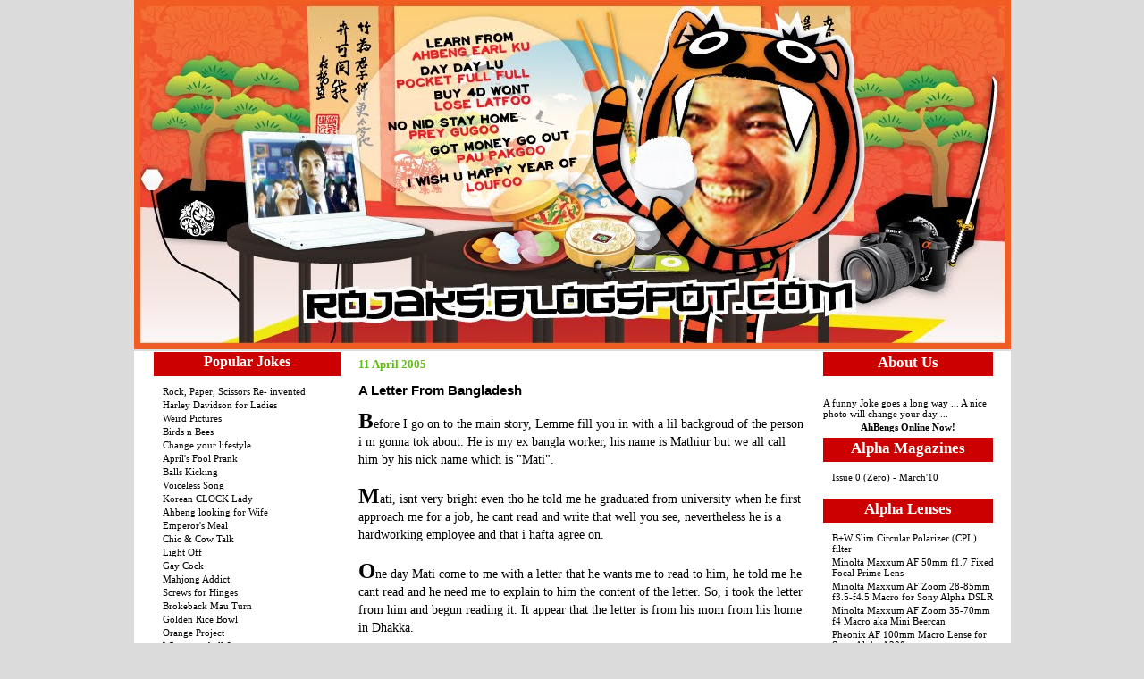

--- FILE ---
content_type: text/html; charset=UTF-8
request_url: https://rojaks.blogspot.com/2005/04/letter-from-bangladesh.html
body_size: 22154
content:
<!DOCTYPE html>
<html xmlns='http://www.w3.org/1999/xhtml' xmlns:b='http://www.google.com/2005/gml/b' xmlns:data='http://www.google.com/2005/gml/data' xmlns:expr='http://www.google.com/2005/gml/expr'>
<head>
<link href='https://www.blogger.com/static/v1/widgets/2944754296-widget_css_bundle.css' rel='stylesheet' type='text/css'/>
<meta content='lhiq86JzJgUjxd0YnHWRDp7lfiw1vdJ0-ku3POnueAc' name='google-site-verification'/>
<meta content='text/html; charset=UTF-8' http-equiv='Content-Type'/>
<meta content='blogger' name='generator'/>
<link href='https://rojaks.blogspot.com/favicon.ico' rel='icon' type='image/x-icon'/>
<link href='http://rojaks.blogspot.com/2005/04/letter-from-bangladesh.html' rel='canonical'/>
<link rel="alternate" type="application/atom+xml" title="EVERiBODi LAFU ROJAKS - Atom" href="https://rojaks.blogspot.com/feeds/posts/default" />
<link rel="alternate" type="application/rss+xml" title="EVERiBODi LAFU ROJAKS - RSS" href="https://rojaks.blogspot.com/feeds/posts/default?alt=rss" />
<link rel="service.post" type="application/atom+xml" title="EVERiBODi LAFU ROJAKS - Atom" href="https://www.blogger.com/feeds/10507338/posts/default" />

<link rel="alternate" type="application/atom+xml" title="EVERiBODi LAFU ROJAKS - Atom" href="https://rojaks.blogspot.com/feeds/111315430580815063/comments/default" />
<!--Can't find substitution for tag [blog.ieCssRetrofitLinks]-->
<meta content='http://rojaks.blogspot.com/2005/04/letter-from-bangladesh.html' property='og:url'/>
<meta content='A Letter From Bangladesh' property='og:title'/>
<meta content='B efore I go on to the main story, Lemme fill you in with a lil backgroud of the person i m gonna tok about. He is my ex bangla worker, his ...' property='og:description'/>
<title>EVERiBODi LAFU ROJAKS: A Letter From Bangladesh</title>
<style id='page-skin-1' type='text/css'><!--
/* Variable definitions
====================
/* By Huei sidebarfont
<Variable name="sidebarfont" description="Sidebar Font"
type="font" default="normal normal 85% 'Verdana','Verdana'">
<Variable name="sidebarheaderbgclr" description="Sidebar Header Bg Color"
type="color" default="#ff0000">
/* End by Huei
<Variable name="textcolor" description="Text Color"
type="color" default="#999">
<Variable name="PageBgColor" description="Page Background Color"
type="color" default="#999">
<Variable name="pagetitlecolor" description="Page Header Color"
type="color" default="#000">
<Variable name="datecolor" description="Date Header Color"
type="color" default="#62bd19">
<Variable name="titlecolor" description="Post Title Color"
type="color" default="#3333ff">
<Variable name="footercolor" description="Post Footer Color"
type="color" default="#dbdbdb">
<Variable name="sidebartextcolor" description="Sidebar Text Color"
type="color" default="#000">
<Variable name="sidebarcolor" description="Sidebar Title Color"
type="color" default="#fff">
<Variable name="sidebarlink" description="Sidebar Link Color"
type="color" default="#000">
<Variable name="sidebarhover" description="Sidebar Hover Color"
type="color" default="#000">
<Variable name="linkcolor" description="Link Color"
type="color" default="#69c">
<Variable name="linkhover" description="Link Hover Color"
type="color" default="#ff0000">
<Variable name="visitedlinkcolor" description="Visited Link Color"
type="color" default="#669">
<Variable name="bodyfont" description="Text Font"
type="font" default="normal normal 82% Verdana, sans-serif">
<Variable name="pagetitlefont" description="Page Header Font"
type="font" default="normal bold 200% 'Georgia','Times New Roman'">
<Variable name="titlefont" description="Post Title Font"
type="font" default="normal bold 110% 'Georgia','Times New Roman'">
<Variable name="sidebarheaderfont" description="Sidebar Title Font"
type="font" default="normal bold 105% 'Comic Sans MS','Comic Sans MS'">
<Variable name="descriptionfont" description="Description Font"
type="font" default="normal normal 80% 'Verdana','Arial'">
<Variable name="descriptioncolor" description="Description Color"
type="color" default="#fff">
<Variable name="Commentscolor" description="Comments Text Color"
type="color" default="#666">
*/
/* ---( page defaults )--- */
body {  margin: 0px;  padding: 0px;  text-align: left; font:normal normal 87% Times, serif; color:#000000; background: #dbdbdb;  }
blockquote {  margin: 0 0 0 30px;  padding: 10px 0 0 20px;  font-size: 88%;  line-height: 1.5em;  color: #666;  }
blockquote p {  margin-top: 0;  }
abbr, acronym {  cursor: help;  font-style: normal;  }
code {  color: #f63;  }
hr {  display: none;  }
img {  border: none;  }
/* unordered list style */
ul {  margin-left: 10px;  padding: 0;  }
li {  padding-left: 14px;  margin-bottom: 3px;  }
/* links */
a:link {  color: #000000; text-decoration: none;  }
a:visited {  color: #3333ff; text-decoration: none;  }
a:hover {  color: #cc0000; text-decoration: none;  }
a:active { color: #3333ff; text-decoration: none;  }
/* ---( layout structure )---*/
#outer-wrapper {  width: 981px;  margin: 0px auto 0;   text-align: left; }
#content-wrapper {width: 959px;  margin-left: 7px;  /* to avoid the border image */  }
#main {  float: left;  width: 510px;  margin: 5px; padding: 0px 0px 0px 0px;  line-height: 1.5em;  word-wrap: break-word; /* fix for long text breaking sidebar float in IE */  overflow: hidden;     /* fix for long non-text content breaking IE sidebar float */  }
#sidebar {  float: left; width: 229px;  padding-right: 0px;  font-size: 80%; color: #000000;  line-height: 1.4em;  text-align: left; word-wrap: break-word; /* fix for long text breaking sidebar float in IE */  overflow: hidden;     /* fix for long non-text content breaking IE sidebar float */
font: normal normal 77% 'Verdana','Verdana';}
#ads-wrapper {float: right; width: 210px; text-align: left; padding-right: 0px; word-wrap: break-word; /* fix for long text breaking sidebar float in IE */  overflow: hidden;     /* fix for long non-text content breaking IE sidebar float */ font: normal normal 77% 'Verdana','Verdana'; color: #000000;}
#ads{font-size: 105%; font:  color: #000000; padding: 0px; ;}
#center {background: #ffffff url('https://lh3.googleusercontent.com/blogger_img_proxy/AEn0k_tJ29SI4wj31Wxklo-tsb1ciJKRB5efizphYUNz5m_JVpXrfwvmh98ZX8i34l-_OWr3F_ZS0fuVgQQF8w3RimGjdNaKr9eJ2jHfL7fvsFTMVbvD9KMEAkK2qabRqiooZg=s0-d') repeat-y top left;}
/* ---( header and site name )--- */
#header-wrapper {  margin: 0;  }
#header {  margin: 0; height:393px; width:981; color: #000000;   background: url('https://lh3.googleusercontent.com/blogger_img_proxy/AEn0k_vjIzWkCrv7WpZwjiLkLNP7B2rDsQ3FDJhsEmTjsed-uXLM2N20Qc4BSJdiMGyr1juGUaaomFurlXih6asbz_zfqKLkpiZ67SFGHJZxoSat9TsZ-D7UahIafF2hAuGfCkdF9nTN=s0-d') no-repeat top center; }
#header h1 {width: 500px; font: normal bold 200% 'Georgia','Times New Roman'; padding: 80px 20px 6px 40px;  filter: glow(color=#000000,Strength=5); text-align: left;}
#header h1 a {  text-decoration: none;  color: #000000;  }
#header h1 a:hover {  color: #eee;  }
#header .description { margin:0 5px 5px; text-align: left; padding:15px;  width:80%;    line-height: 1.4em;  font: normal normal 80% 'Verdana','Arial';  color: #fefefe; }
/* ---( main column )--- */
h2.date-header {  margin-top: 0;  padding-left: 10px;  font-size: 90%;  color: #62bd19;  }
.post h3 {  margin-top: 0;  font: normal bold 109% Verdana, sans-serif;  color: #3333ff;  }
.post {  border-bottom: 1px solid #ddd; margin-left:0; margin-right:0; margin-top:0; margin-bottom:1em; padding-left:10px; padding-right:0; padding-top:0; padding-bottom:1em  }
.post h3 a {text-decoration: none;}
.post h3 a:hover {   color: #369;  text-decoration: none; }
.post-footer {  margin: 0;  padding: 0px;  font-size: 88%;  color:#dbdbdb;  }
.post img {  padding: 6px;  border-top: 1px solid #ddd;  border-left: 1px solid #cccccc;  border-bottom: 1px solid #c0c0c0;  border-right: 1px solid #c0c0c0;  }
.feed-links {  clear: both;  line-height: 2.5em;}
.blog-feeds { text-align: right;}
#blog-pager-newer-link {  float: left; }
#blog-pager-older-link {   float: right; }
#blog-pager {     text-align: center;  }
/* comment styles */
#comments {  padding-top: 10px;  font-size: 85%;  line-height: 1.5em;  color: #666666;  }
#comments h4 {  margin: 20px 0 15px 0;  padding: 8px 0 0 40px;  font-family: "Lucida Grande", "Trebuchet MS";  font-size: 110%;  color: #666666;  height: 30px !important; /* for most browsers */  height /**/:37px; /* for IE5/Win */  }
#comments ul {  margin-left: 0;  }
#comments li {  background: none;  padding-left: 0;  }
.comment-body {  padding: 0 10px 0 25px;  }
.comment-body p {  margin-bottom: 0;  }
.comment-author {  margin: 4px 0 0 0;  padding: 0 10px 0 60px;  color: #999;    }
.comment-footer {  border-bottom: 1px solid #ddd;  padding-bottom: 1em;}
.deleted-comment {  font-style:italic;  color:gray;  }
/* ---( sidebar )--- */
.sidebar h2 {background: #cc0000; margin: 1px 5px 0px 5px ; fontsize: 2; padding: 2px 0 0 0px; text-align:center;   color: #ffffff;  height: 25px !important; /* for most browsers */  height /**/:57px; /* for IE5/Win */  }
.sidebar .widget {  margin: 0;  padding: 0 0 5px 10px;}
.sidebar a {color: #000000; text-decoration: none;}
.sidebar a:hover {color: #ffffff; }
.sidebar li {list-style: none;   padding-left: 5px;  }
.sidebar ul {list-style: none;  }
.profile-textblock {  margin:.5em 0 .5em; }
.profile-img { float: left;  margin: 0 5px 5px 0;  border: 1px solid #ddd;  padding: 4px;}
/* ---( footer )--- */
.clear { /* to fix IE6 padding-top issue */  clear: both;  }
#footer-wrapper {  margin: 0;  padding: 0 0 0 0;  font-size: 85%;  }
#footer {  margin: 0; width: 981px; height:88px;  padding: 0px;  background:  url('https://lh3.googleusercontent.com/blogger_img_proxy/AEn0k_spaVXVJWrL1_yAPO__BzooSfCPL5orIhk9HsQXQlWGPCzMbiP8eKJN9NU-Hv-JAgWTZn1PFq87XXKceuqxRwFQwEGOUGYE6-tW7DNrxByfFUGCUDEJ2j8yGAp0RSmm_IpXJt4Vz8YGdjqWMfkcBwcicau02PI=s0-d') no-repeat top left; }
/** Page structure tweaks for layout editor wireframe */
body#layout #outer-wrapper,
body#layout #main,
body#layout #sidebar {   padding-top: 0;  margin-top: 0;}
body#layout #outer-wrapper,body#layout #content-wrapper {   width: 981px;}
body#layout #sidebar {   margin-right: 0;  margin-bottom: 1em; }
body#layout #header,body#layout #footer,
body#layout #main {  padding: 0; }
body#layout #content-wrapper {   margin: 0px; }
#navbar-iframe {   height:0px;   visibility:hidden;   display:none   }

--></style>
<link href='https://www.blogger.com/dyn-css/authorization.css?targetBlogID=10507338&amp;zx=1a15d9cc-91d1-4c53-9d9d-5aaa9d4791e0' media='none' onload='if(media!=&#39;all&#39;)media=&#39;all&#39;' rel='stylesheet'/><noscript><link href='https://www.blogger.com/dyn-css/authorization.css?targetBlogID=10507338&amp;zx=1a15d9cc-91d1-4c53-9d9d-5aaa9d4791e0' rel='stylesheet'/></noscript>
<meta name='google-adsense-platform-account' content='ca-host-pub-1556223355139109'/>
<meta name='google-adsense-platform-domain' content='blogspot.com'/>

</head>
<body>
<div class='navbar section' id='navbar'><div class='widget Navbar' data-version='1' id='Navbar1'><script type="text/javascript">
    function setAttributeOnload(object, attribute, val) {
      if(window.addEventListener) {
        window.addEventListener('load',
          function(){ object[attribute] = val; }, false);
      } else {
        window.attachEvent('onload', function(){ object[attribute] = val; });
      }
    }
  </script>
<div id="navbar-iframe-container"></div>
<script type="text/javascript" src="https://apis.google.com/js/platform.js"></script>
<script type="text/javascript">
      gapi.load("gapi.iframes:gapi.iframes.style.bubble", function() {
        if (gapi.iframes && gapi.iframes.getContext) {
          gapi.iframes.getContext().openChild({
              url: 'https://www.blogger.com/navbar/10507338?po\x3d111315430580815063\x26origin\x3dhttps://rojaks.blogspot.com',
              where: document.getElementById("navbar-iframe-container"),
              id: "navbar-iframe"
          });
        }
      });
    </script><script type="text/javascript">
(function() {
var script = document.createElement('script');
script.type = 'text/javascript';
script.src = '//pagead2.googlesyndication.com/pagead/js/google_top_exp.js';
var head = document.getElementsByTagName('head')[0];
if (head) {
head.appendChild(script);
}})();
</script>
</div></div>
<div id='outer-wrapper'>
<div id='wrap2'>
<!-- skip links for text browsers -->
<span id='skiplinks' style='display:none;'>
<a href='#main' shape='rect'>skip to main</a> 
  | 
  <a href='#sidebar' shape='rect'>skip to sidebar</a>
</span>
<div id='header-wrapper'>
<div class='header section' id='header'><div class='widget Header' data-version='1' id='Header1'>
<div id='header-inner'>
<a href='https://rojaks.blogspot.com/' style='display: block'>
<img alt='EVERiBODi LAFU ROJAKS' height='391px; ' id='Header1_headerimg' src='https://blogger.googleusercontent.com/img/b/R29vZ2xl/AVvXsEhDi4Eb9ON9PGjNeh_HppPfThpDZ3p62wkaz6_CjIMVvMwSfKFu618fbJnwGW4dn2lJkwyJfXQpuA3DHGNzQbnaTbjnPhR8mP4C6SDdKUP1dwGhX8EZxh7vtB4YL0gwARA1F0vcQA/s1600-r/rojaks4b.jpg' style='display: block' width='981px; '/>
</a>
</div>
</div></div>
</div>
<div id='center'>
<div id='content-wrapper'>
<div id='sidebar-wrapper'>
<div class='sidebar section' id='sidebar'><div class='widget HTML' data-version='1' id='HTML4'>
<h2 class='title'>Popular Jokes</h2>
<div class='widget-content'>
<div id="mr">
<ul>
					<li><a href="http://rojaks.blogspot.com/2006/01/paper-scissors-rock-and-more-folks_20.html" target="_new">Rock, Paper, Scissors Re-

invented</a></li>
					<li><a href="http://rojaks.blogspot.com/2005/08/harley-davidson-for-ladies-limited.html" target="_new">Harley Davidson for 

Ladies</a></li>
					<li><a href="http://rojaks.blogspot.com/2006/04/weekend-photos-rojaks-weird-pictures.html" target="_new">Weird Pictures</a></li>
					<li><a href="http://rojaks.blogspot.com/2006/04/fruits-and-trees-instead-of-birds-and.html" target="_new">Birds n Bees</a></li>
					<li><a href="http://rojaks.blogspot.com/2006/04/ahpek-on-change-your-life-style.html" target="_new">Change your lifestyle</a></li>
					<li><a href="http://rojaks.blogspot.com/2006/03/april-fools-prank-chinese-food.html" target="_new">April's Fool Prank</a></li>
					<li><a href="http://rojaks.blogspot.com/2006/03/new-japanese-martial-art-for-ladies.html" target="_new">Balls Kicking</a></li>
					<li><a href="http://rojaks.blogspot.com/2006/03/singing-without-opening-your-mouth.html" target="_new">Voiceless Song</a></li>
					<li><a href="http://rojaks.blogspot.com/2006/03/korean-clock-fixer-that-cant-pronounce.html" target="_new">Korean CLOCK 

Lady</a></li>
					<li><a href="http://rojaks.blogspot.com/2006/03/ahbeng-looking-for-wife.html" target="_new">Ahbeng looking for Wife</a></li>
					<li><a href="http://rojaks.blogspot.com/2006/03/latest-food-trend-emperors-meal-18sx.html" target="_new">Emperor's Meal</a></li>
					<li><a href="http://rojaks.blogspot.com/2006/03/cow-and-chicken-talk.html" target="_new">Chic & Cow Talk</a></li>
					<li><a href="http://rojaks.blogspot.com/2006/03/rojaks-sequel-to-face-off-light-off.html" target="_new">Light Off</a></li>
					<li><a href="http://rojaks.blogspot.com/2006/02/story-of-3-roosters.html" target="_new">Gay Cock</a></li>
					<li><a href="http://rojaks.blogspot.com/2006/03/helen-mahjong-gambling-addict.html" target="_new">Mahjong Addict</a></li>
					<li><a href="http://rojaks.blogspot.com/2006/02/dont-send-your-woman-to-hardware-store.html" target="_new">Screws for 

Hinges</a></li>
					<li><a href="http://rojaks.blogspot.com/2006/02/brokeback-moutain-rojaks-own-version.html" target="_new">Brokeback Mau 

Turn</a></li>
					<li><a href="http://rojaks.blogspot.com/2006/02/goverments-job-golden-rice-bowl_20.html" target="_new">Golden Rice Bowl</a></li>
					<li><a href="http://rojaks.blogspot.com/2006/02/project-orange-chap-goh-mei.html" target="_new">Orange Project</a></li>
					<li><a href="http://rojaks.blogspot.com/2006/02/where-is-your-balls.html" target="_new">Wheres ya balls?</a></li>
					<li><a href="http://rojaks.blogspot.com/2006/02/best-valentine-gift-ever-bloggers.html" target="_new">Best Valentine Gifts</a></li>
					<li><a href="http://rojaks.blogspot.com/2006/02/freaking-funny-video-what-would-you-do.html" target="_new">Gearstick video</a></li>
					<li><a href="http://rojaks.blogspot.com/2006/02/wingz-can-cook-chinese-sausage-claypot.html" target="_new">Claypot Rice</a></li>
					<li><a href="http://rojaks.blogspot.com/2006/01/ahbeng-in-free-sex-contest.html" target="_new">Free Sex Contest</a></li>
					<li><a href="http://rojaks.blogspot.com/2006/01/rojaks-belif-it-anot-shittt.html" target="_new">Belif It Anot?</a></li>
					<li><a href="http://rojaks.blogspot.com/2006/01/dumb-blonde-in-msn-chat.html" target="_new">Dumb Blonde</a></li>
					<li><a href="http://rojaks.blogspot.com/2006/01/ahbeng-ran-over-his-own-dog-wong-choy.html" target="_new">Ahbeng's dog</a></li>
					<li><a href="http://rojaks.blogspot.com/2006/01/rojaks-choy-sun-giving-away-free-lucky.html" target="_new">LUCKY 4D Number</a></li>
					<li><a href="http://rojaks.blogspot.com/2005/12/marriage-certificate.html" target="_new">Marriage Certificate</a></li>
					<li><a href="http://rojaks.blogspot.com/2005/12/finally-answer-to-chicken-and-egg.html" target="_new">Chicken and Egg</a></li>
					<li><a href="http://rojaks.blogspot.com/2005/12/see-if-you-could-punch-my-hand.html" target="_new">Punch My Hand</a></li>
					<li><a href="http://rojaks.blogspot.com/2005/11/inspekter-chee-chee-cheong-kai.html" target="_new">Inspector Chee</a></li>
					<li><a href="http://rojaks.blogspot.com/2005/10/throw-and-roll-roll-and-throw.html" target="_new">Roll & Throw</a></li>
					<li><a href="http://rojaks.blogspot.com/2005/10/story-of-chinese-chef-and-western.html" target="_new">Restaurant JV</a></li>
					<li><a href="http://rojaks.blogspot.com/2005/10/mrelephant-birthday-party.html" target="_new">Elephant Birthday</a></li>

	
					<li><a href="http://rojaks.blogspot.com/2006/10/china-brushing-up-their-english-for.html" target="_new">China Stamp Out Chinglish 

1</a></li>
					<li><a href="http://rojaks.blogspot.com/2006/10/more-news-on-how-china-is-coping-to.html" target="_new">China Stamp Out Chinglish 

11</a></li>
					<li><a href="http://rojaks.blogspot.com/2006/10/adsense-sabotage-by-tmnet-streamyx-ip.html" target="_new">Google Adsense 

Sabotage</a></li>
					<li><a href="http://rojaks.blogspot.com/2006/10/most-powerful-boobs-in-world.html" target="_new">Most Powerful Boobs in the 

World</a></li>
					<li><a href="http://rojaks.blogspot.com/2006/10/chinas-latest-delicacy-cheap-fried.html" target="_new">Dead and Sick Chicken 

Processing</a></li>
					<li><a href="http://rojaks.blogspot.com/2006/10/chinas-exotic-food-special-white-meat.html" target="_new">Special White Meat</a></li>
					<li><a href="http://rojaks.blogspot.com/2006/09/acer-aspire-36803681.html" target="_new">Acer Aspire 3681 Review</a></li>
					<li><a href="http://rojaks.blogspot.com/2006/10/boy-ate-by-giant-crocodile-gory.html" target="_new">Giant Croc Eats Boy</a></li>
					<li><a href="http://rojaks.blogspot.com/2006/10/chinas-exotic-food-frog-juice.html" target="_new">Frogs Juice</a></li>
					<li><a href="http://rojaks.blogspot.com/2006/10/inventor-wanted.html" target="_new">Best Inventions Ever!</a></li>
					<li><a href="http://rojaks.blogspot.com/2006/10/kinky-ghost-story.html" target="_new">Kinky Ghost Story</a></li>
					<li><a href="http://rojaks.blogspot.com/2006/10/best-hokkien-song-of-year-2006-award.html" target="_new">Best Hokkien Song</a></li>
					<li><a href="http://rojaks.blogspot.com/2006/09/war-in-iraq-exclusive-interview.html" target="_new">War in Iraq</a></li>
					<li><a href="http://rojaks.blogspot.com/2006/09/strange-chinese-delicacies-shanghai.html" target="_new">Kukuciao Restaurant</a></li>
					<li><a href="http://rojaks.blogspot.com/2006/09/hello-kitty-craze-hello-kitty-airline.html" target="_new">Hello Kitty Air</a></li>
					<li><a href="http://rojaks.blogspot.com/2006/09/ahbeng-celebrating-deeparaya-at-muthus.html" target="_new">Kari Lumbu</a></li>
					<li><a href="http://rojaks.blogspot.com/2006/09/wong-fei-hung-legendary-chinese-folk.html" target="_new">Wong Fei Hung</a></li>
					<li><a href="http://rojaks.blogspot.com/2006/09/cocka-young-sailor.html" target="_new">Young Sailor</a></li>
					<li><a href="http://rojaks.blogspot.com/2006/09/papa-black-sheep.html" target="_new">PAPA Black Sheep</a></li>
					<li><a href="http://rojaks.blogspot.com/2006/08/shireen-k-and-digital-weighing-machine.html" target="_new">Weighing Machine</a></li>
					<li><a href="http://rojaks.blogspot.com/2006/08/rojaks-guide-to-how-to-choose-salted.html" target="_new">Salted Fish</a></li>
					<li><a href="http://rojaks.blogspot.com/2006/08/diamond-ring.html" target="_new">Diamond Ring</a></li>
					<li><a href="http://rojaks.blogspot.com/2006/08/rojaks-guide-to-how-to-get-your-son.html" target="_new">How to get a Dream Job 

</a></li>
					<li><a href="http://rojaks.blogspot.com/2006/07/credit-card-centers-and-automated.html" target="_new">Automated Answering 

Machine</a></li>
					<li><a href="http://rojaks.blogspot.com/2006/07/pregnant-at-80-no-shit_20.html" target="_new">Pregnant at 80</a></li>
					<li><a href="http://rojaks.blogspot.com/2006/07/phuket-shooting-range.html" target="_new">Phuket Shooting Range</a></li>
					<li><a href="http://rojaks.blogspot.com/2006/07/wingz-can-teach-learn-to-read-chinese.html" target="_new">How to Read 

Chinese</a></li>
					<li><a href="http://rojaks.blogspot.com/2006/06/dumbass-angmoh-award-winner.html" target="_new">Dumba$$ Award</a></li>
					<li><a href="http://rojaks.blogspot.com/2006/06/drive-thru-atm-machines.html" target="_new">Drive Thru ATM</a></li>
					<li><a href="http://rojaks.blogspot.com/2006/05/ahbeng-first-time-staying-in-hotel.html" target="_new">Do Not Disturb</a></li>
					<li><a href="http://rojaks.blogspot.com/2006/05/please-dont-tfk-while-getting-hair-cut.html" target="_new">Hair Cut</a></li>
					<li><a href="http://rojaks.blogspot.com/2006/05/can-i-have-1-strand-of-your-beard.html" target="_new">Holy Beard</a></li>
					<li><a href="http://rojaks.blogspot.com/2006/05/your-real-name-is-not-ahpek-right.html" target="_new">Ahpek's Finger</a></li>
	
				</ul>
</div>
</div>
<div class='clear'></div>
</div><div class='widget BlogArchive' data-version='1' id='BlogArchive1'>
<h2>Blog Archive</h2>
<div class='widget-content'>
<div id='ArchiveList'>
<div id='BlogArchive1_ArchiveList'>
<ul class='hierarchy'>
<li class='archivedate collapsed'>
<a class='toggle' href='javascript:void(0)'>
<span class='zippy'>

        &#9658;&#160;
      
</span>
</a>
<a class='post-count-link' href='https://rojaks.blogspot.com/2013/'>
2013
</a>
<span class='post-count' dir='ltr'>(3)</span>
<ul class='hierarchy'>
<li class='archivedate collapsed'>
<a class='toggle' href='javascript:void(0)'>
<span class='zippy'>

        &#9658;&#160;
      
</span>
</a>
<a class='post-count-link' href='https://rojaks.blogspot.com/2013/01/'>
January
</a>
<span class='post-count' dir='ltr'>(3)</span>
</li>
</ul>
</li>
</ul>
<ul class='hierarchy'>
<li class='archivedate collapsed'>
<a class='toggle' href='javascript:void(0)'>
<span class='zippy'>

        &#9658;&#160;
      
</span>
</a>
<a class='post-count-link' href='https://rojaks.blogspot.com/2011/'>
2011
</a>
<span class='post-count' dir='ltr'>(35)</span>
<ul class='hierarchy'>
<li class='archivedate collapsed'>
<a class='toggle' href='javascript:void(0)'>
<span class='zippy'>

        &#9658;&#160;
      
</span>
</a>
<a class='post-count-link' href='https://rojaks.blogspot.com/2011/11/'>
November
</a>
<span class='post-count' dir='ltr'>(2)</span>
</li>
</ul>
<ul class='hierarchy'>
<li class='archivedate collapsed'>
<a class='toggle' href='javascript:void(0)'>
<span class='zippy'>

        &#9658;&#160;
      
</span>
</a>
<a class='post-count-link' href='https://rojaks.blogspot.com/2011/06/'>
June
</a>
<span class='post-count' dir='ltr'>(1)</span>
</li>
</ul>
<ul class='hierarchy'>
<li class='archivedate collapsed'>
<a class='toggle' href='javascript:void(0)'>
<span class='zippy'>

        &#9658;&#160;
      
</span>
</a>
<a class='post-count-link' href='https://rojaks.blogspot.com/2011/04/'>
April
</a>
<span class='post-count' dir='ltr'>(8)</span>
</li>
</ul>
<ul class='hierarchy'>
<li class='archivedate collapsed'>
<a class='toggle' href='javascript:void(0)'>
<span class='zippy'>

        &#9658;&#160;
      
</span>
</a>
<a class='post-count-link' href='https://rojaks.blogspot.com/2011/03/'>
March
</a>
<span class='post-count' dir='ltr'>(11)</span>
</li>
</ul>
<ul class='hierarchy'>
<li class='archivedate collapsed'>
<a class='toggle' href='javascript:void(0)'>
<span class='zippy'>

        &#9658;&#160;
      
</span>
</a>
<a class='post-count-link' href='https://rojaks.blogspot.com/2011/02/'>
February
</a>
<span class='post-count' dir='ltr'>(10)</span>
</li>
</ul>
<ul class='hierarchy'>
<li class='archivedate collapsed'>
<a class='toggle' href='javascript:void(0)'>
<span class='zippy'>

        &#9658;&#160;
      
</span>
</a>
<a class='post-count-link' href='https://rojaks.blogspot.com/2011/01/'>
January
</a>
<span class='post-count' dir='ltr'>(3)</span>
</li>
</ul>
</li>
</ul>
<ul class='hierarchy'>
<li class='archivedate collapsed'>
<a class='toggle' href='javascript:void(0)'>
<span class='zippy'>

        &#9658;&#160;
      
</span>
</a>
<a class='post-count-link' href='https://rojaks.blogspot.com/2010/'>
2010
</a>
<span class='post-count' dir='ltr'>(74)</span>
<ul class='hierarchy'>
<li class='archivedate collapsed'>
<a class='toggle' href='javascript:void(0)'>
<span class='zippy'>

        &#9658;&#160;
      
</span>
</a>
<a class='post-count-link' href='https://rojaks.blogspot.com/2010/12/'>
December
</a>
<span class='post-count' dir='ltr'>(11)</span>
</li>
</ul>
<ul class='hierarchy'>
<li class='archivedate collapsed'>
<a class='toggle' href='javascript:void(0)'>
<span class='zippy'>

        &#9658;&#160;
      
</span>
</a>
<a class='post-count-link' href='https://rojaks.blogspot.com/2010/11/'>
November
</a>
<span class='post-count' dir='ltr'>(11)</span>
</li>
</ul>
<ul class='hierarchy'>
<li class='archivedate collapsed'>
<a class='toggle' href='javascript:void(0)'>
<span class='zippy'>

        &#9658;&#160;
      
</span>
</a>
<a class='post-count-link' href='https://rojaks.blogspot.com/2010/10/'>
October
</a>
<span class='post-count' dir='ltr'>(13)</span>
</li>
</ul>
<ul class='hierarchy'>
<li class='archivedate collapsed'>
<a class='toggle' href='javascript:void(0)'>
<span class='zippy'>

        &#9658;&#160;
      
</span>
</a>
<a class='post-count-link' href='https://rojaks.blogspot.com/2010/09/'>
September
</a>
<span class='post-count' dir='ltr'>(2)</span>
</li>
</ul>
<ul class='hierarchy'>
<li class='archivedate collapsed'>
<a class='toggle' href='javascript:void(0)'>
<span class='zippy'>

        &#9658;&#160;
      
</span>
</a>
<a class='post-count-link' href='https://rojaks.blogspot.com/2010/08/'>
August
</a>
<span class='post-count' dir='ltr'>(2)</span>
</li>
</ul>
<ul class='hierarchy'>
<li class='archivedate collapsed'>
<a class='toggle' href='javascript:void(0)'>
<span class='zippy'>

        &#9658;&#160;
      
</span>
</a>
<a class='post-count-link' href='https://rojaks.blogspot.com/2010/07/'>
July
</a>
<span class='post-count' dir='ltr'>(3)</span>
</li>
</ul>
<ul class='hierarchy'>
<li class='archivedate collapsed'>
<a class='toggle' href='javascript:void(0)'>
<span class='zippy'>

        &#9658;&#160;
      
</span>
</a>
<a class='post-count-link' href='https://rojaks.blogspot.com/2010/06/'>
June
</a>
<span class='post-count' dir='ltr'>(5)</span>
</li>
</ul>
<ul class='hierarchy'>
<li class='archivedate collapsed'>
<a class='toggle' href='javascript:void(0)'>
<span class='zippy'>

        &#9658;&#160;
      
</span>
</a>
<a class='post-count-link' href='https://rojaks.blogspot.com/2010/05/'>
May
</a>
<span class='post-count' dir='ltr'>(3)</span>
</li>
</ul>
<ul class='hierarchy'>
<li class='archivedate collapsed'>
<a class='toggle' href='javascript:void(0)'>
<span class='zippy'>

        &#9658;&#160;
      
</span>
</a>
<a class='post-count-link' href='https://rojaks.blogspot.com/2010/04/'>
April
</a>
<span class='post-count' dir='ltr'>(10)</span>
</li>
</ul>
<ul class='hierarchy'>
<li class='archivedate collapsed'>
<a class='toggle' href='javascript:void(0)'>
<span class='zippy'>

        &#9658;&#160;
      
</span>
</a>
<a class='post-count-link' href='https://rojaks.blogspot.com/2010/03/'>
March
</a>
<span class='post-count' dir='ltr'>(2)</span>
</li>
</ul>
<ul class='hierarchy'>
<li class='archivedate collapsed'>
<a class='toggle' href='javascript:void(0)'>
<span class='zippy'>

        &#9658;&#160;
      
</span>
</a>
<a class='post-count-link' href='https://rojaks.blogspot.com/2010/02/'>
February
</a>
<span class='post-count' dir='ltr'>(4)</span>
</li>
</ul>
<ul class='hierarchy'>
<li class='archivedate collapsed'>
<a class='toggle' href='javascript:void(0)'>
<span class='zippy'>

        &#9658;&#160;
      
</span>
</a>
<a class='post-count-link' href='https://rojaks.blogspot.com/2010/01/'>
January
</a>
<span class='post-count' dir='ltr'>(8)</span>
</li>
</ul>
</li>
</ul>
<ul class='hierarchy'>
<li class='archivedate collapsed'>
<a class='toggle' href='javascript:void(0)'>
<span class='zippy'>

        &#9658;&#160;
      
</span>
</a>
<a class='post-count-link' href='https://rojaks.blogspot.com/2009/'>
2009
</a>
<span class='post-count' dir='ltr'>(214)</span>
<ul class='hierarchy'>
<li class='archivedate collapsed'>
<a class='toggle' href='javascript:void(0)'>
<span class='zippy'>

        &#9658;&#160;
      
</span>
</a>
<a class='post-count-link' href='https://rojaks.blogspot.com/2009/12/'>
December
</a>
<span class='post-count' dir='ltr'>(14)</span>
</li>
</ul>
<ul class='hierarchy'>
<li class='archivedate collapsed'>
<a class='toggle' href='javascript:void(0)'>
<span class='zippy'>

        &#9658;&#160;
      
</span>
</a>
<a class='post-count-link' href='https://rojaks.blogspot.com/2009/11/'>
November
</a>
<span class='post-count' dir='ltr'>(8)</span>
</li>
</ul>
<ul class='hierarchy'>
<li class='archivedate collapsed'>
<a class='toggle' href='javascript:void(0)'>
<span class='zippy'>

        &#9658;&#160;
      
</span>
</a>
<a class='post-count-link' href='https://rojaks.blogspot.com/2009/10/'>
October
</a>
<span class='post-count' dir='ltr'>(11)</span>
</li>
</ul>
<ul class='hierarchy'>
<li class='archivedate collapsed'>
<a class='toggle' href='javascript:void(0)'>
<span class='zippy'>

        &#9658;&#160;
      
</span>
</a>
<a class='post-count-link' href='https://rojaks.blogspot.com/2009/09/'>
September
</a>
<span class='post-count' dir='ltr'>(23)</span>
</li>
</ul>
<ul class='hierarchy'>
<li class='archivedate collapsed'>
<a class='toggle' href='javascript:void(0)'>
<span class='zippy'>

        &#9658;&#160;
      
</span>
</a>
<a class='post-count-link' href='https://rojaks.blogspot.com/2009/08/'>
August
</a>
<span class='post-count' dir='ltr'>(16)</span>
</li>
</ul>
<ul class='hierarchy'>
<li class='archivedate collapsed'>
<a class='toggle' href='javascript:void(0)'>
<span class='zippy'>

        &#9658;&#160;
      
</span>
</a>
<a class='post-count-link' href='https://rojaks.blogspot.com/2009/07/'>
July
</a>
<span class='post-count' dir='ltr'>(20)</span>
</li>
</ul>
<ul class='hierarchy'>
<li class='archivedate collapsed'>
<a class='toggle' href='javascript:void(0)'>
<span class='zippy'>

        &#9658;&#160;
      
</span>
</a>
<a class='post-count-link' href='https://rojaks.blogspot.com/2009/06/'>
June
</a>
<span class='post-count' dir='ltr'>(23)</span>
</li>
</ul>
<ul class='hierarchy'>
<li class='archivedate collapsed'>
<a class='toggle' href='javascript:void(0)'>
<span class='zippy'>

        &#9658;&#160;
      
</span>
</a>
<a class='post-count-link' href='https://rojaks.blogspot.com/2009/05/'>
May
</a>
<span class='post-count' dir='ltr'>(26)</span>
</li>
</ul>
<ul class='hierarchy'>
<li class='archivedate collapsed'>
<a class='toggle' href='javascript:void(0)'>
<span class='zippy'>

        &#9658;&#160;
      
</span>
</a>
<a class='post-count-link' href='https://rojaks.blogspot.com/2009/04/'>
April
</a>
<span class='post-count' dir='ltr'>(22)</span>
</li>
</ul>
<ul class='hierarchy'>
<li class='archivedate collapsed'>
<a class='toggle' href='javascript:void(0)'>
<span class='zippy'>

        &#9658;&#160;
      
</span>
</a>
<a class='post-count-link' href='https://rojaks.blogspot.com/2009/03/'>
March
</a>
<span class='post-count' dir='ltr'>(15)</span>
</li>
</ul>
<ul class='hierarchy'>
<li class='archivedate collapsed'>
<a class='toggle' href='javascript:void(0)'>
<span class='zippy'>

        &#9658;&#160;
      
</span>
</a>
<a class='post-count-link' href='https://rojaks.blogspot.com/2009/02/'>
February
</a>
<span class='post-count' dir='ltr'>(14)</span>
</li>
</ul>
<ul class='hierarchy'>
<li class='archivedate collapsed'>
<a class='toggle' href='javascript:void(0)'>
<span class='zippy'>

        &#9658;&#160;
      
</span>
</a>
<a class='post-count-link' href='https://rojaks.blogspot.com/2009/01/'>
January
</a>
<span class='post-count' dir='ltr'>(22)</span>
</li>
</ul>
</li>
</ul>
<ul class='hierarchy'>
<li class='archivedate collapsed'>
<a class='toggle' href='javascript:void(0)'>
<span class='zippy'>

        &#9658;&#160;
      
</span>
</a>
<a class='post-count-link' href='https://rojaks.blogspot.com/2008/'>
2008
</a>
<span class='post-count' dir='ltr'>(181)</span>
<ul class='hierarchy'>
<li class='archivedate collapsed'>
<a class='toggle' href='javascript:void(0)'>
<span class='zippy'>

        &#9658;&#160;
      
</span>
</a>
<a class='post-count-link' href='https://rojaks.blogspot.com/2008/12/'>
December
</a>
<span class='post-count' dir='ltr'>(15)</span>
</li>
</ul>
<ul class='hierarchy'>
<li class='archivedate collapsed'>
<a class='toggle' href='javascript:void(0)'>
<span class='zippy'>

        &#9658;&#160;
      
</span>
</a>
<a class='post-count-link' href='https://rojaks.blogspot.com/2008/11/'>
November
</a>
<span class='post-count' dir='ltr'>(12)</span>
</li>
</ul>
<ul class='hierarchy'>
<li class='archivedate collapsed'>
<a class='toggle' href='javascript:void(0)'>
<span class='zippy'>

        &#9658;&#160;
      
</span>
</a>
<a class='post-count-link' href='https://rojaks.blogspot.com/2008/10/'>
October
</a>
<span class='post-count' dir='ltr'>(7)</span>
</li>
</ul>
<ul class='hierarchy'>
<li class='archivedate collapsed'>
<a class='toggle' href='javascript:void(0)'>
<span class='zippy'>

        &#9658;&#160;
      
</span>
</a>
<a class='post-count-link' href='https://rojaks.blogspot.com/2008/09/'>
September
</a>
<span class='post-count' dir='ltr'>(7)</span>
</li>
</ul>
<ul class='hierarchy'>
<li class='archivedate collapsed'>
<a class='toggle' href='javascript:void(0)'>
<span class='zippy'>

        &#9658;&#160;
      
</span>
</a>
<a class='post-count-link' href='https://rojaks.blogspot.com/2008/08/'>
August
</a>
<span class='post-count' dir='ltr'>(7)</span>
</li>
</ul>
<ul class='hierarchy'>
<li class='archivedate collapsed'>
<a class='toggle' href='javascript:void(0)'>
<span class='zippy'>

        &#9658;&#160;
      
</span>
</a>
<a class='post-count-link' href='https://rojaks.blogspot.com/2008/07/'>
July
</a>
<span class='post-count' dir='ltr'>(19)</span>
</li>
</ul>
<ul class='hierarchy'>
<li class='archivedate collapsed'>
<a class='toggle' href='javascript:void(0)'>
<span class='zippy'>

        &#9658;&#160;
      
</span>
</a>
<a class='post-count-link' href='https://rojaks.blogspot.com/2008/06/'>
June
</a>
<span class='post-count' dir='ltr'>(16)</span>
</li>
</ul>
<ul class='hierarchy'>
<li class='archivedate collapsed'>
<a class='toggle' href='javascript:void(0)'>
<span class='zippy'>

        &#9658;&#160;
      
</span>
</a>
<a class='post-count-link' href='https://rojaks.blogspot.com/2008/05/'>
May
</a>
<span class='post-count' dir='ltr'>(14)</span>
</li>
</ul>
<ul class='hierarchy'>
<li class='archivedate collapsed'>
<a class='toggle' href='javascript:void(0)'>
<span class='zippy'>

        &#9658;&#160;
      
</span>
</a>
<a class='post-count-link' href='https://rojaks.blogspot.com/2008/04/'>
April
</a>
<span class='post-count' dir='ltr'>(16)</span>
</li>
</ul>
<ul class='hierarchy'>
<li class='archivedate collapsed'>
<a class='toggle' href='javascript:void(0)'>
<span class='zippy'>

        &#9658;&#160;
      
</span>
</a>
<a class='post-count-link' href='https://rojaks.blogspot.com/2008/03/'>
March
</a>
<span class='post-count' dir='ltr'>(28)</span>
</li>
</ul>
<ul class='hierarchy'>
<li class='archivedate collapsed'>
<a class='toggle' href='javascript:void(0)'>
<span class='zippy'>

        &#9658;&#160;
      
</span>
</a>
<a class='post-count-link' href='https://rojaks.blogspot.com/2008/02/'>
February
</a>
<span class='post-count' dir='ltr'>(19)</span>
</li>
</ul>
<ul class='hierarchy'>
<li class='archivedate collapsed'>
<a class='toggle' href='javascript:void(0)'>
<span class='zippy'>

        &#9658;&#160;
      
</span>
</a>
<a class='post-count-link' href='https://rojaks.blogspot.com/2008/01/'>
January
</a>
<span class='post-count' dir='ltr'>(21)</span>
</li>
</ul>
</li>
</ul>
<ul class='hierarchy'>
<li class='archivedate collapsed'>
<a class='toggle' href='javascript:void(0)'>
<span class='zippy'>

        &#9658;&#160;
      
</span>
</a>
<a class='post-count-link' href='https://rojaks.blogspot.com/2007/'>
2007
</a>
<span class='post-count' dir='ltr'>(368)</span>
<ul class='hierarchy'>
<li class='archivedate collapsed'>
<a class='toggle' href='javascript:void(0)'>
<span class='zippy'>

        &#9658;&#160;
      
</span>
</a>
<a class='post-count-link' href='https://rojaks.blogspot.com/2007/12/'>
December
</a>
<span class='post-count' dir='ltr'>(12)</span>
</li>
</ul>
<ul class='hierarchy'>
<li class='archivedate collapsed'>
<a class='toggle' href='javascript:void(0)'>
<span class='zippy'>

        &#9658;&#160;
      
</span>
</a>
<a class='post-count-link' href='https://rojaks.blogspot.com/2007/11/'>
November
</a>
<span class='post-count' dir='ltr'>(26)</span>
</li>
</ul>
<ul class='hierarchy'>
<li class='archivedate collapsed'>
<a class='toggle' href='javascript:void(0)'>
<span class='zippy'>

        &#9658;&#160;
      
</span>
</a>
<a class='post-count-link' href='https://rojaks.blogspot.com/2007/10/'>
October
</a>
<span class='post-count' dir='ltr'>(31)</span>
</li>
</ul>
<ul class='hierarchy'>
<li class='archivedate collapsed'>
<a class='toggle' href='javascript:void(0)'>
<span class='zippy'>

        &#9658;&#160;
      
</span>
</a>
<a class='post-count-link' href='https://rojaks.blogspot.com/2007/09/'>
September
</a>
<span class='post-count' dir='ltr'>(25)</span>
</li>
</ul>
<ul class='hierarchy'>
<li class='archivedate collapsed'>
<a class='toggle' href='javascript:void(0)'>
<span class='zippy'>

        &#9658;&#160;
      
</span>
</a>
<a class='post-count-link' href='https://rojaks.blogspot.com/2007/08/'>
August
</a>
<span class='post-count' dir='ltr'>(19)</span>
</li>
</ul>
<ul class='hierarchy'>
<li class='archivedate collapsed'>
<a class='toggle' href='javascript:void(0)'>
<span class='zippy'>

        &#9658;&#160;
      
</span>
</a>
<a class='post-count-link' href='https://rojaks.blogspot.com/2007/07/'>
July
</a>
<span class='post-count' dir='ltr'>(30)</span>
</li>
</ul>
<ul class='hierarchy'>
<li class='archivedate collapsed'>
<a class='toggle' href='javascript:void(0)'>
<span class='zippy'>

        &#9658;&#160;
      
</span>
</a>
<a class='post-count-link' href='https://rojaks.blogspot.com/2007/06/'>
June
</a>
<span class='post-count' dir='ltr'>(32)</span>
</li>
</ul>
<ul class='hierarchy'>
<li class='archivedate collapsed'>
<a class='toggle' href='javascript:void(0)'>
<span class='zippy'>

        &#9658;&#160;
      
</span>
</a>
<a class='post-count-link' href='https://rojaks.blogspot.com/2007/05/'>
May
</a>
<span class='post-count' dir='ltr'>(32)</span>
</li>
</ul>
<ul class='hierarchy'>
<li class='archivedate collapsed'>
<a class='toggle' href='javascript:void(0)'>
<span class='zippy'>

        &#9658;&#160;
      
</span>
</a>
<a class='post-count-link' href='https://rojaks.blogspot.com/2007/04/'>
April
</a>
<span class='post-count' dir='ltr'>(41)</span>
</li>
</ul>
<ul class='hierarchy'>
<li class='archivedate collapsed'>
<a class='toggle' href='javascript:void(0)'>
<span class='zippy'>

        &#9658;&#160;
      
</span>
</a>
<a class='post-count-link' href='https://rojaks.blogspot.com/2007/03/'>
March
</a>
<span class='post-count' dir='ltr'>(36)</span>
</li>
</ul>
<ul class='hierarchy'>
<li class='archivedate collapsed'>
<a class='toggle' href='javascript:void(0)'>
<span class='zippy'>

        &#9658;&#160;
      
</span>
</a>
<a class='post-count-link' href='https://rojaks.blogspot.com/2007/02/'>
February
</a>
<span class='post-count' dir='ltr'>(46)</span>
</li>
</ul>
<ul class='hierarchy'>
<li class='archivedate collapsed'>
<a class='toggle' href='javascript:void(0)'>
<span class='zippy'>

        &#9658;&#160;
      
</span>
</a>
<a class='post-count-link' href='https://rojaks.blogspot.com/2007/01/'>
January
</a>
<span class='post-count' dir='ltr'>(38)</span>
</li>
</ul>
</li>
</ul>
<ul class='hierarchy'>
<li class='archivedate collapsed'>
<a class='toggle' href='javascript:void(0)'>
<span class='zippy'>

        &#9658;&#160;
      
</span>
</a>
<a class='post-count-link' href='https://rojaks.blogspot.com/2006/'>
2006
</a>
<span class='post-count' dir='ltr'>(564)</span>
<ul class='hierarchy'>
<li class='archivedate collapsed'>
<a class='toggle' href='javascript:void(0)'>
<span class='zippy'>

        &#9658;&#160;
      
</span>
</a>
<a class='post-count-link' href='https://rojaks.blogspot.com/2006/12/'>
December
</a>
<span class='post-count' dir='ltr'>(56)</span>
</li>
</ul>
<ul class='hierarchy'>
<li class='archivedate collapsed'>
<a class='toggle' href='javascript:void(0)'>
<span class='zippy'>

        &#9658;&#160;
      
</span>
</a>
<a class='post-count-link' href='https://rojaks.blogspot.com/2006/11/'>
November
</a>
<span class='post-count' dir='ltr'>(48)</span>
</li>
</ul>
<ul class='hierarchy'>
<li class='archivedate collapsed'>
<a class='toggle' href='javascript:void(0)'>
<span class='zippy'>

        &#9658;&#160;
      
</span>
</a>
<a class='post-count-link' href='https://rojaks.blogspot.com/2006/10/'>
October
</a>
<span class='post-count' dir='ltr'>(50)</span>
</li>
</ul>
<ul class='hierarchy'>
<li class='archivedate collapsed'>
<a class='toggle' href='javascript:void(0)'>
<span class='zippy'>

        &#9658;&#160;
      
</span>
</a>
<a class='post-count-link' href='https://rojaks.blogspot.com/2006/09/'>
September
</a>
<span class='post-count' dir='ltr'>(46)</span>
</li>
</ul>
<ul class='hierarchy'>
<li class='archivedate collapsed'>
<a class='toggle' href='javascript:void(0)'>
<span class='zippy'>

        &#9658;&#160;
      
</span>
</a>
<a class='post-count-link' href='https://rojaks.blogspot.com/2006/08/'>
August
</a>
<span class='post-count' dir='ltr'>(42)</span>
</li>
</ul>
<ul class='hierarchy'>
<li class='archivedate collapsed'>
<a class='toggle' href='javascript:void(0)'>
<span class='zippy'>

        &#9658;&#160;
      
</span>
</a>
<a class='post-count-link' href='https://rojaks.blogspot.com/2006/07/'>
July
</a>
<span class='post-count' dir='ltr'>(43)</span>
</li>
</ul>
<ul class='hierarchy'>
<li class='archivedate collapsed'>
<a class='toggle' href='javascript:void(0)'>
<span class='zippy'>

        &#9658;&#160;
      
</span>
</a>
<a class='post-count-link' href='https://rojaks.blogspot.com/2006/06/'>
June
</a>
<span class='post-count' dir='ltr'>(63)</span>
</li>
</ul>
<ul class='hierarchy'>
<li class='archivedate collapsed'>
<a class='toggle' href='javascript:void(0)'>
<span class='zippy'>

        &#9658;&#160;
      
</span>
</a>
<a class='post-count-link' href='https://rojaks.blogspot.com/2006/05/'>
May
</a>
<span class='post-count' dir='ltr'>(46)</span>
</li>
</ul>
<ul class='hierarchy'>
<li class='archivedate collapsed'>
<a class='toggle' href='javascript:void(0)'>
<span class='zippy'>

        &#9658;&#160;
      
</span>
</a>
<a class='post-count-link' href='https://rojaks.blogspot.com/2006/04/'>
April
</a>
<span class='post-count' dir='ltr'>(40)</span>
</li>
</ul>
<ul class='hierarchy'>
<li class='archivedate collapsed'>
<a class='toggle' href='javascript:void(0)'>
<span class='zippy'>

        &#9658;&#160;
      
</span>
</a>
<a class='post-count-link' href='https://rojaks.blogspot.com/2006/03/'>
March
</a>
<span class='post-count' dir='ltr'>(47)</span>
</li>
</ul>
<ul class='hierarchy'>
<li class='archivedate collapsed'>
<a class='toggle' href='javascript:void(0)'>
<span class='zippy'>

        &#9658;&#160;
      
</span>
</a>
<a class='post-count-link' href='https://rojaks.blogspot.com/2006/02/'>
February
</a>
<span class='post-count' dir='ltr'>(48)</span>
</li>
</ul>
<ul class='hierarchy'>
<li class='archivedate collapsed'>
<a class='toggle' href='javascript:void(0)'>
<span class='zippy'>

        &#9658;&#160;
      
</span>
</a>
<a class='post-count-link' href='https://rojaks.blogspot.com/2006/01/'>
January
</a>
<span class='post-count' dir='ltr'>(35)</span>
</li>
</ul>
</li>
</ul>
<ul class='hierarchy'>
<li class='archivedate expanded'>
<a class='toggle' href='javascript:void(0)'>
<span class='zippy toggle-open'>

        &#9660;&#160;
      
</span>
</a>
<a class='post-count-link' href='https://rojaks.blogspot.com/2005/'>
2005
</a>
<span class='post-count' dir='ltr'>(335)</span>
<ul class='hierarchy'>
<li class='archivedate collapsed'>
<a class='toggle' href='javascript:void(0)'>
<span class='zippy'>

        &#9658;&#160;
      
</span>
</a>
<a class='post-count-link' href='https://rojaks.blogspot.com/2005/12/'>
December
</a>
<span class='post-count' dir='ltr'>(32)</span>
</li>
</ul>
<ul class='hierarchy'>
<li class='archivedate collapsed'>
<a class='toggle' href='javascript:void(0)'>
<span class='zippy'>

        &#9658;&#160;
      
</span>
</a>
<a class='post-count-link' href='https://rojaks.blogspot.com/2005/11/'>
November
</a>
<span class='post-count' dir='ltr'>(31)</span>
</li>
</ul>
<ul class='hierarchy'>
<li class='archivedate collapsed'>
<a class='toggle' href='javascript:void(0)'>
<span class='zippy'>

        &#9658;&#160;
      
</span>
</a>
<a class='post-count-link' href='https://rojaks.blogspot.com/2005/10/'>
October
</a>
<span class='post-count' dir='ltr'>(39)</span>
</li>
</ul>
<ul class='hierarchy'>
<li class='archivedate collapsed'>
<a class='toggle' href='javascript:void(0)'>
<span class='zippy'>

        &#9658;&#160;
      
</span>
</a>
<a class='post-count-link' href='https://rojaks.blogspot.com/2005/09/'>
September
</a>
<span class='post-count' dir='ltr'>(31)</span>
</li>
</ul>
<ul class='hierarchy'>
<li class='archivedate collapsed'>
<a class='toggle' href='javascript:void(0)'>
<span class='zippy'>

        &#9658;&#160;
      
</span>
</a>
<a class='post-count-link' href='https://rojaks.blogspot.com/2005/08/'>
August
</a>
<span class='post-count' dir='ltr'>(28)</span>
</li>
</ul>
<ul class='hierarchy'>
<li class='archivedate collapsed'>
<a class='toggle' href='javascript:void(0)'>
<span class='zippy'>

        &#9658;&#160;
      
</span>
</a>
<a class='post-count-link' href='https://rojaks.blogspot.com/2005/07/'>
July
</a>
<span class='post-count' dir='ltr'>(37)</span>
</li>
</ul>
<ul class='hierarchy'>
<li class='archivedate collapsed'>
<a class='toggle' href='javascript:void(0)'>
<span class='zippy'>

        &#9658;&#160;
      
</span>
</a>
<a class='post-count-link' href='https://rojaks.blogspot.com/2005/06/'>
June
</a>
<span class='post-count' dir='ltr'>(29)</span>
</li>
</ul>
<ul class='hierarchy'>
<li class='archivedate collapsed'>
<a class='toggle' href='javascript:void(0)'>
<span class='zippy'>

        &#9658;&#160;
      
</span>
</a>
<a class='post-count-link' href='https://rojaks.blogspot.com/2005/05/'>
May
</a>
<span class='post-count' dir='ltr'>(15)</span>
</li>
</ul>
<ul class='hierarchy'>
<li class='archivedate expanded'>
<a class='toggle' href='javascript:void(0)'>
<span class='zippy toggle-open'>

        &#9660;&#160;
      
</span>
</a>
<a class='post-count-link' href='https://rojaks.blogspot.com/2005/04/'>
April
</a>
<span class='post-count' dir='ltr'>(32)</span>
<ul class='posts'>
<li><a href='https://rojaks.blogspot.com/2005/04/monalisia-monalisia-man-have-named-you.html'>MonaliSia, MonaliSia, Man have named you</a></li>
<li><a href='https://rojaks.blogspot.com/2005/04/petaling-st-bra-trader_28.html'>Petaling St. BRA Trader</a></li>
<li><a href='https://rojaks.blogspot.com/2005/04/bush-released-monica.html'>Bush Released Monica ?</a></li>
<li><a href='https://rojaks.blogspot.com/2005/04/pinjamed-entry.html'>a pinjamED Entry</a></li>
<li><a href='https://rojaks.blogspot.com/2005/04/bahaya-mudah-terbakar.html'>BAHAYA - MUDAH TERBAKAR</a></li>
<li><a href='https://rojaks.blogspot.com/2005/04/kai-jing-essence-of-chicken.html'>Kai Jing (Essence of Chicken)</a></li>
<li><a href='https://rojaks.blogspot.com/2005/04/how-to-get-free-train-ride.html'>How to get Free Train Ride</a></li>
<li><a href='https://rojaks.blogspot.com/2005/04/creative-mottos-from-abroad.html'>Creative Motto(s) from abroad</a></li>
<li><a href='https://rojaks.blogspot.com/2005/04/wtf-iz-spring-bag.html'>WTF iz Spring Bag .....</a></li>
<li><a href='https://rojaks.blogspot.com/2005/04/lunton-anderground.html'>Lunton Anderground!</a></li>
<li><a href='https://rojaks.blogspot.com/2005/04/wai-ai-blok.html'>WAI AI BLOK?</a></li>
<li><a href='https://rojaks.blogspot.com/2005/04/autopsy-repot.html'>Autopsy Repot</a></li>
<li><a href='https://rojaks.blogspot.com/2005/04/hustler-hustler-where-are-thou.html'>Hustler, Hustler Where are Thou ?</a></li>
<li><a href='https://rojaks.blogspot.com/2005/04/ugly-boxer-in-vegas.html'>Ugly Boxer in Vegas.</a></li>
<li><a href='https://rojaks.blogspot.com/2005/04/2-two-piece-of-wine.html'>2 (Two)  piece of Wine ???</a></li>
<li><a href='https://rojaks.blogspot.com/2005/04/not-pig.html'>NOT a Pig!!!</a></li>
<li><a href='https://rojaks.blogspot.com/2005/04/dont-compare-can-ar.html'>Dont Compare can ar ?</a></li>
<li><a href='https://rojaks.blogspot.com/2005/04/fishing-maniac.html'>Fishing Maniac</a></li>
<li><a href='https://rojaks.blogspot.com/2005/04/top-secret-repot-from-amalika.html'>Top Secret Repot From Amalika</a></li>
<li><a href='https://rojaks.blogspot.com/2005/04/spiderman-30-yrs-later-special.html'>Spiderman - 30 yrs later ( special dedication to k...</a></li>
<li><a href='https://rojaks.blogspot.com/2005/04/hello-ah-mah.html'>Hello! Ah Mah !</a></li>
<li><a href='https://rojaks.blogspot.com/2005/04/chun-toys-less-pissed-jokes.html'>Chun-toys-less Pissed - Jokes Contribution</a></li>
<li><a href='https://rojaks.blogspot.com/2005/04/letter-from-bangladesh.html'>A Letter From Bangladesh</a></li>
<li><a href='https://rojaks.blogspot.com/2005/04/who-can-fart.html'>Who Can Fart ?</a></li>
<li><a href='https://rojaks.blogspot.com/2005/04/shitty-answer.html'>The Shitty Answer</a></li>
<li><a href='https://rojaks.blogspot.com/2005/04/whose-shit-is-this.html'>Whose shit is this ?</a></li>
<li><a href='https://rojaks.blogspot.com/2005/04/how-i-wish.html'>How I Wish ....</a></li>
<li><a href='https://rojaks.blogspot.com/2005/04/cast-of-malaysiabloggers.html'>The Cast of #MalaysiaBloggers</a></li>
<li><a href='https://rojaks.blogspot.com/2005/04/ice-wine-anyone.html'>Ice Wine Anyone ?</a></li>
<li><a href='https://rojaks.blogspot.com/2005/04/answer-in-brief.html'>Answer in Brief</a></li>
<li><a href='https://rojaks.blogspot.com/2005/04/just-another-sunday-not.html'>Just Another Sunday ?  NOT!</a></li>
<li><a href='https://rojaks.blogspot.com/2005/04/useful-contact-information.html'>Useful Contact Information</a></li>
</ul>
</li>
</ul>
<ul class='hierarchy'>
<li class='archivedate collapsed'>
<a class='toggle' href='javascript:void(0)'>
<span class='zippy'>

        &#9658;&#160;
      
</span>
</a>
<a class='post-count-link' href='https://rojaks.blogspot.com/2005/03/'>
March
</a>
<span class='post-count' dir='ltr'>(29)</span>
</li>
</ul>
<ul class='hierarchy'>
<li class='archivedate collapsed'>
<a class='toggle' href='javascript:void(0)'>
<span class='zippy'>

        &#9658;&#160;
      
</span>
</a>
<a class='post-count-link' href='https://rojaks.blogspot.com/2005/02/'>
February
</a>
<span class='post-count' dir='ltr'>(19)</span>
</li>
</ul>
<ul class='hierarchy'>
<li class='archivedate collapsed'>
<a class='toggle' href='javascript:void(0)'>
<span class='zippy'>

        &#9658;&#160;
      
</span>
</a>
<a class='post-count-link' href='https://rojaks.blogspot.com/2005/01/'>
January
</a>
<span class='post-count' dir='ltr'>(13)</span>
</li>
</ul>
</li>
</ul>
</div>
</div>
<div class='clear'></div>
</div>
</div><div class='widget HTML' data-version='1' id='HTML6'>
<h2 class='title'>My Pang Yaos</h2>
<div class='widget-content'>
<div id="lpangyao">
					<ul>
                                	<li><a href="http://Drliew.net" target="_new"><b>Sifu Dr.Liew</b></a></li>
                                	
					<li><a href="http://www.alexallied.com/" target="_new">AlexAllied</a></li>				
					<li><a href="http://timothytiah.blogspot.com/" target="_new">Boss Stewie</a></li>
                                                      	
                                	<li><a href="http://www.chingling.net/blog/" target="_new">Cely Movi Setar</a></li>
					
				
					<li><a href="http://icoco.me/" target="_new">Coco shu Qi</a></li>	

					<li><a href="http://feon-rabbit.blogspot.com/" target="_new">Feon Lehbit</a></li>
			
					<li><a href="http://www.hizecool.com/" target="_new">hizecool frostier</a></li>
					<li><a href="http://jasonmumbles.com/" target="_new">Jason Mumbles</a></li>				
					
					<li><a href="http://kenny-ng.blogspot.com/" target="_new">Kenny Rawker</a></li>
							
					<li><a href="http://eforericyong.blogspot.com/" target="_new">Elik da Hamsap</a></li> 

                                	<li><a href="http://mayura97.blogspot.com/" target="_new">Mayura's Herbs </a></li>
					<li><a href="http://www.skthew.com/" target="_new">MageP </a></li>
					
		                                	<li><a href="http://pablopabla.blogspot.com/" target="_new">PabloPabla's Wateva</a></li>
<a href="http://shiryen.blogspot.com/" target="_new">Shiryen ChowKiap</a>
					
					<li><a href="http://suanie.net/" target="_new">Suanie Sucks</a></li>
					<li><a href="http://vertexcentury.com/" target="_new">Hygiene Mart</a></li>
                                	<li><a href="http://zewt.blogspot.com/" target="_new">ZEWT da lengjai</a></li>
                                	

			  	</ul>
			</div>
</div>
<div class='clear'></div>
</div></div>
</div>
<div id='main-wrapper'>
<div class='main section' id='main'><div class='widget HTML' data-version='1' id='HTML2'>
<div class='widget-content'>
<center><!-- Zone Tag : Rojaks Daily rojaks top 300 250 -->
<script type="text/javascript">
innity_pub = "c0e190d8267e36708f955d7ab048990d";
innity_zone = "5239";
innity_width = "300";
innity_height = "250";
innity_country = "MY";
</script>
<script src="//cdn.innity.com/network.js" type="text/javascript"></script><center></center></center>
</div>
<div class='clear'></div>
</div><div class='widget Blog' data-version='1' id='Blog1'>
<div class='blog-posts hfeed'>

          <div class="date-outer">
        
<h2 class='date-header'><span>11 April 2005</span></h2>

          <div class="date-posts">
        
<div class='post-outer'>
<div class='post hentry'>
<a name='111315430580815063'></a>
<h3 class='post-title entry-title'>
<a href='https://rojaks.blogspot.com/2005/04/letter-from-bangladesh.html'>A Letter From Bangladesh</a>
</h3>
<div class='post-header-line-1'></div>
<div class='post-body entry-content'>
<span style="font-size:180%;"><span style="font-weight: bold;">B</span></span>efore I go on to the main story, Lemme fill you in with a lil backgroud of the person i m gonna tok about. He is my ex bangla worker, his name is Mathiur but we all call him by his nick name which is "Mati".<br /><br /><span style="font-size:180%;"><span style="font-weight: bold;">M</span></span>ati, isnt very bright even tho he told me he graduated from university when he first approach me for a job, he cant read and write that well you see, nevertheless he is a hardworking employee and that i hafta agree on.<br /><br /><span style="font-weight: bold;font-size:180%;" >O</span>ne day Mati come to me with a letter that he wants me to read to him, he told me he cant read and he need me to explain to him the content of the letter. So, i took the letter from him and begun reading it. It appear that the letter is from his mom from his home in Dhakka.<br /><br />This is the content of the letter *yes i keep a photocopy copy with me <span style="font-weight: bold; color: rgb(255, 0, 0);">:)</span>*<br /><br /><p style="color: rgb(51, 51, 153);">My Dear Mathiur,<o:p></o:p></p>   <p style="color: rgb(51, 51, 153);">I am in a well here and hoping you are also in a well there. I'm writing this letter <span style="font-weight: bold; color: rgb(255, 0, 0);">slowly</span>, because I know you cannot read <span style="font-weight: bold; color: rgb(255, 0, 0);">fast</span>. We don't live where we did when you left home.<o:p></o:p></p>   <p style="color: rgb(51, 51, 153);">Your dad read in the newspaper that most accidents happen <span style="font-weight: bold; color: rgb(255, 0, 0);">20 miles from home</span>, so we <span style="font-weight: bold; color: rgb(255, 0, 0);">moved 20 miles</span>. I won't be able to send the address as the last person who stayed here  <span style="font-weight: bold; color: rgb(255, 0, 0);">took the house numbers</span> with them for their new house so they would <span style="font-weight: bold; color: rgb(255, 0, 0);">not have to</span> change their <span style="font-weight: bold; color: rgb(255, 0, 0);">address</span>. Hopefully by next week we will be able <span style="font-weight: bold; color: rgb(255, 0, 0);">to take our earlier address</span> <span style="font-weight: bold; color: rgb(255, 0, 0);">plate</span> here, so that our address will remain same too.<o:p></o:p></p>   <p style="color: rgb(51, 51, 153);">This place is really nice. It even has a washing machine, situated right above the <span style="font-weight: bold; color: rgb(255, 0, 0);">commode</span>. I m not sure it works too well. Last week I put in <span style="font-weight: bold; color: rgb(255, 0, 0);">3 shirts</span>, <span style="font-weight: bold; color: rgb(255, 0, 0);">pulled the chain</span> and haven't seen them since. The weather here isn't too bad. It<span style="font-weight: bold; color: rgb(255, 0, 0);"> rained</span> only <span style="font-weight: bold; color: rgb(255, 0, 0);">twice</span> last week. The first time it rained for <span style="font-weight: bold; color: rgb(255, 0, 0);">3 days</span> and second time for <span style="font-weight: bold; color: rgb(255, 0, 0);">4 days</span>.<o:p></o:p></p>   <p style="color: rgb(51, 51, 153);">The coat you wanted me to send you, your Aunt said it would be a little <span style="font-weight: bold; color: rgb(255, 0, 0);">too heavy</span> to send in the mail with all the <span style="font-weight: bold; color: rgb(255, 0, 0);">metal buttons</span>, so we <span style="font-weight: bold; color: rgb(255, 0, 0);">cut</span> them off and put them in the <span style="font-weight: bold; color: rgb(255, 0, 0);">pocket</span>. Your <span style="font-weight: bold; color: rgb(255, 0, 0);">father</span> has another job. He has <span style="font-weight: bold; color: rgb(255, 0, 0);">500 men</span> under him. He is cutting the grass at the cemetery. <o:p></o:p></p>   <p style="color: rgb(51, 51, 153);">By the way I took Bahur (daughter-in-law) to our club's poolside. The manager is bad. He told her that <span style="font-weight: bold; color: rgb(255, 0, 0);">two piece </span>swimming suit is not allowed in his club. We were confused as to <span style="font-weight: bold; color: rgb(255, 0, 0);">which piece</span> should we <span style="font-weight: bold; color: rgb(255, 0, 0);">remove</span>?<o:p></o:p></p>   <p style="color: rgb(51, 51, 153);">Your sister had a baby this morning. I <span style="font-weight: bold; color: rgb(255, 0, 0);">haven't</span> found out whether it is a <span style="font-weight: bold; color: rgb(255, 0, 0);">girl or a boy</span>, so I don't know whether you are an <span style="font-weight: bold; color: rgb(255, 0, 0);">Aunt or Uncle</span>. <o:p></o:p></p>   <p style="color: rgb(51, 51, 153);">Your <span style="font-weight: bold; color: rgb(255, 0, 0);">uncle</span>, Khaled fell in the nearby well. Some men tried to pull him out, but he <span style="font-weight: bold; color: rgb(255, 0, 0);">fought them</span> off <span style="font-weight: bold; color: rgb(255, 0, 0);">bravely</span> and <span style="font-weight: bold; color: rgb(255, 0, 0);">drowned</span>. We cremated him and he burned for three days.<o:p></o:p></p>   <p style="color: rgb(51, 51, 153);">Your <span style="font-weight: bold; color: rgb(255, 0, 0);">best friend</span>, Begum, is no more. He <span style="font-weight: bold; color: rgb(255, 0, 0);">died trying</span> to fulfill his father's last wishes. His father had wished to be buried in the sea after he died. And your friend <span style="font-weight: bold; color: rgb(255, 0, 0);">died</span> while in the process of <span style="font-weight: bold; color: rgb(255, 0, 0);">digging</span> a grave for his father.<o:p></o:p></p>   <p style="color: rgb(51, 51, 153);">There isn't much more news this time. Nothing much has happened.<o:p></o:p></p>   <p style="color: rgb(51, 51, 153);">Love Mom.<o:p></o:p></p>   <p style="color: rgb(51, 51, 153);"> <o:p></o:p></p>   <p><span style="color: rgb(51, 51, 153);">P.S : Mathiur, I was going to send you some money but <span style="font-weight: bold; color: rgb(255, 0, 0);">by the time I realized, I had already sealed off this letter.</span></span><o:p></o:p></p>   <p class="MsoNormal"><o:p> By the way, Mati is no longer with us, he went back to Bangladesh last year and all of us missed him dearly!<br /></o:p></p>
<div style='clear: both;'></div>
</div>
<div class='post-footer'>
<div class='post-footer-line post-footer-line-1'><span class='post-author vcard'>
Posted by
<span class='fn'>Wingz</span>
</span>
<span class='post-timestamp'>
at
<a class='timestamp-link' href='https://rojaks.blogspot.com/2005/04/letter-from-bangladesh.html' rel='bookmark' title='permanent link'><abbr class='published' title='2005-04-11T00:15:00+08:00'>12:15 am</abbr></a>
</span>
<span class='post-comment-link'>
</span>
<span class='post-icons'>
<span class='item-action'>
<a href='https://www.blogger.com/email-post/10507338/111315430580815063' title='Email Post'>
<img alt="" class="icon-action" height="13" src="//www.blogger.com/img/icon18_email.gif" width="18">
</a>
</span>
<span class='item-control blog-admin pid-747925768'>
<a href='https://www.blogger.com/post-edit.g?blogID=10507338&postID=111315430580815063&from=pencil' title='Edit Post'>
<img alt='' class='icon-action' height='18' src='https://resources.blogblog.com/img/icon18_edit_allbkg.gif' width='18'/>
</a>
</span>
</span>
</div>
<div class='post-footer-line post-footer-line-2'><span class='post-labels'>
</span>
</div>
<div class='post-footer-line post-footer-line-3'></div>
</div>
</div>
<div class='comments' id='comments'>
<a name='comments'></a>
<h4>17 comments:</h4>
<div class='comments-content'>
<script async='async' src='' type='text/javascript'></script>
<script type='text/javascript'>
    (function() {
      var items = null;
      var msgs = null;
      var config = {};

// <![CDATA[
      var cursor = null;
      if (items && items.length > 0) {
        cursor = parseInt(items[items.length - 1].timestamp) + 1;
      }

      var bodyFromEntry = function(entry) {
        var text = (entry &&
                    ((entry.content && entry.content.$t) ||
                     (entry.summary && entry.summary.$t))) ||
            '';
        if (entry && entry.gd$extendedProperty) {
          for (var k in entry.gd$extendedProperty) {
            if (entry.gd$extendedProperty[k].name == 'blogger.contentRemoved') {
              return '<span class="deleted-comment">' + text + '</span>';
            }
          }
        }
        return text;
      }

      var parse = function(data) {
        cursor = null;
        var comments = [];
        if (data && data.feed && data.feed.entry) {
          for (var i = 0, entry; entry = data.feed.entry[i]; i++) {
            var comment = {};
            // comment ID, parsed out of the original id format
            var id = /blog-(\d+).post-(\d+)/.exec(entry.id.$t);
            comment.id = id ? id[2] : null;
            comment.body = bodyFromEntry(entry);
            comment.timestamp = Date.parse(entry.published.$t) + '';
            if (entry.author && entry.author.constructor === Array) {
              var auth = entry.author[0];
              if (auth) {
                comment.author = {
                  name: (auth.name ? auth.name.$t : undefined),
                  profileUrl: (auth.uri ? auth.uri.$t : undefined),
                  avatarUrl: (auth.gd$image ? auth.gd$image.src : undefined)
                };
              }
            }
            if (entry.link) {
              if (entry.link[2]) {
                comment.link = comment.permalink = entry.link[2].href;
              }
              if (entry.link[3]) {
                var pid = /.*comments\/default\/(\d+)\?.*/.exec(entry.link[3].href);
                if (pid && pid[1]) {
                  comment.parentId = pid[1];
                }
              }
            }
            comment.deleteclass = 'item-control blog-admin';
            if (entry.gd$extendedProperty) {
              for (var k in entry.gd$extendedProperty) {
                if (entry.gd$extendedProperty[k].name == 'blogger.itemClass') {
                  comment.deleteclass += ' ' + entry.gd$extendedProperty[k].value;
                } else if (entry.gd$extendedProperty[k].name == 'blogger.displayTime') {
                  comment.displayTime = entry.gd$extendedProperty[k].value;
                }
              }
            }
            comments.push(comment);
          }
        }
        return comments;
      };

      var paginator = function(callback) {
        if (hasMore()) {
          var url = config.feed + '?alt=json&v=2&orderby=published&reverse=false&max-results=50';
          if (cursor) {
            url += '&published-min=' + new Date(cursor).toISOString();
          }
          window.bloggercomments = function(data) {
            var parsed = parse(data);
            cursor = parsed.length < 50 ? null
                : parseInt(parsed[parsed.length - 1].timestamp) + 1
            callback(parsed);
            window.bloggercomments = null;
          }
          url += '&callback=bloggercomments';
          var script = document.createElement('script');
          script.type = 'text/javascript';
          script.src = url;
          document.getElementsByTagName('head')[0].appendChild(script);
        }
      };
      var hasMore = function() {
        return !!cursor;
      };
      var getMeta = function(key, comment) {
        if ('iswriter' == key) {
          var matches = !!comment.author
              && comment.author.name == config.authorName
              && comment.author.profileUrl == config.authorUrl;
          return matches ? 'true' : '';
        } else if ('deletelink' == key) {
          return config.baseUri + '/comment/delete/'
               + config.blogId + '/' + comment.id;
        } else if ('deleteclass' == key) {
          return comment.deleteclass;
        }
        return '';
      };

      var replybox = null;
      var replyUrlParts = null;
      var replyParent = undefined;

      var onReply = function(commentId, domId) {
        if (replybox == null) {
          // lazily cache replybox, and adjust to suit this style:
          replybox = document.getElementById('comment-editor');
          if (replybox != null) {
            replybox.height = '250px';
            replybox.style.display = 'block';
            replyUrlParts = replybox.src.split('#');
          }
        }
        if (replybox && (commentId !== replyParent)) {
          replybox.src = '';
          document.getElementById(domId).insertBefore(replybox, null);
          replybox.src = replyUrlParts[0]
              + (commentId ? '&parentID=' + commentId : '')
              + '#' + replyUrlParts[1];
          replyParent = commentId;
        }
      };

      var hash = (window.location.hash || '#').substring(1);
      var startThread, targetComment;
      if (/^comment-form_/.test(hash)) {
        startThread = hash.substring('comment-form_'.length);
      } else if (/^c[0-9]+$/.test(hash)) {
        targetComment = hash.substring(1);
      }

      // Configure commenting API:
      var configJso = {
        'maxDepth': config.maxThreadDepth
      };
      var provider = {
        'id': config.postId,
        'data': items,
        'loadNext': paginator,
        'hasMore': hasMore,
        'getMeta': getMeta,
        'onReply': onReply,
        'rendered': true,
        'initComment': targetComment,
        'initReplyThread': startThread,
        'config': configJso,
        'messages': msgs
      };

      var render = function() {
        if (window.goog && window.goog.comments) {
          var holder = document.getElementById('comment-holder');
          window.goog.comments.render(holder, provider);
        }
      };

      // render now, or queue to render when library loads:
      if (window.goog && window.goog.comments) {
        render();
      } else {
        window.goog = window.goog || {};
        window.goog.comments = window.goog.comments || {};
        window.goog.comments.loadQueue = window.goog.comments.loadQueue || [];
        window.goog.comments.loadQueue.push(render);
      }
    })();
// ]]>
  </script>
<div id='comment-holder'>
<div class="comment-thread toplevel-thread"><ol id="top-ra"><li class="comment" id="c111315478558031256"><div class="avatar-image-container"><img src="//resources.blogblog.com/img/blank.gif" alt=""/></div><div class="comment-block"><div class="comment-header"><cite class="user">Anonymous</cite><span class="icon user "></span><span class="datetime secondary-text"><a rel="nofollow" href="https://rojaks.blogspot.com/2005/04/letter-from-bangladesh.html?showComment=1113154740000#c111315478558031256">1:39 am</a></span></div><p class="comment-content">KARUT!! Hahahaha<br><br>but it's too funny. Thanks for the joke.</p><span class="comment-actions secondary-text"><a class="comment-reply" target="_self" data-comment-id="111315478558031256">Reply</a><span class="item-control blog-admin blog-admin pid-1152872260"><a target="_self" href="https://www.blogger.com/comment/delete/10507338/111315478558031256">Delete</a></span></span></div><div class="comment-replies"><div id="c111315478558031256-rt" class="comment-thread inline-thread hidden"><span class="thread-toggle thread-expanded"><span class="thread-arrow"></span><span class="thread-count"><a target="_self">Replies</a></span></span><ol id="c111315478558031256-ra" class="thread-chrome thread-expanded"><div></div><div id="c111315478558031256-continue" class="continue"><a class="comment-reply" target="_self" data-comment-id="111315478558031256">Reply</a></div></ol></div></div><div class="comment-replybox-single" id="c111315478558031256-ce"></div></li><li class="comment" id="c111315574625450494"><div class="avatar-image-container"><img src="//www.blogger.com/img/blogger_logo_round_35.png" alt=""/></div><div class="comment-block"><div class="comment-header"><cite class="user"><a href="https://www.blogger.com/profile/04713075916549169292" rel="nofollow">5xmom.com</a></cite><span class="icon user "></span><span class="datetime secondary-text"><a rel="nofollow" href="https://rojaks.blogspot.com/2005/04/letter-from-bangladesh.html?showComment=1113155700000#c111315574625450494">1:55 am</a></span></div><p class="comment-content">You got me laughing so hard, I choked on my own saliva.  Is this real?  Hahahaha, laff until knot type liao.</p><span class="comment-actions secondary-text"><a class="comment-reply" target="_self" data-comment-id="111315574625450494">Reply</a><span class="item-control blog-admin blog-admin pid-352266694"><a target="_self" href="https://www.blogger.com/comment/delete/10507338/111315574625450494">Delete</a></span></span></div><div class="comment-replies"><div id="c111315574625450494-rt" class="comment-thread inline-thread hidden"><span class="thread-toggle thread-expanded"><span class="thread-arrow"></span><span class="thread-count"><a target="_self">Replies</a></span></span><ol id="c111315574625450494-ra" class="thread-chrome thread-expanded"><div></div><div id="c111315574625450494-continue" class="continue"><a class="comment-reply" target="_self" data-comment-id="111315574625450494">Reply</a></div></ol></div></div><div class="comment-replybox-single" id="c111315574625450494-ce"></div></li><li class="comment" id="c111315643202105921"><div class="avatar-image-container"><img src="//1.bp.blogspot.com/_U_VkeJI_300/SaHNqdB45BI/AAAAAAAAFQM/fo5edbjW-P4/S45-s35/8leongum2a3uv.jpg" alt=""/></div><div class="comment-block"><div class="comment-header"><cite class="user"><a href="https://www.blogger.com/profile/09783263912189721478" rel="nofollow">Wingz</a></cite><span class="icon user blog-author"></span><span class="datetime secondary-text"><a rel="nofollow" href="https://rojaks.blogspot.com/2005/04/letter-from-bangladesh.html?showComment=1113156420000#c111315643202105921">2:07 am</a></span></div><p class="comment-content">hehe In case Mati come back to malaysia i will tell him that you all love his letter very much !!!LOL!</p><span class="comment-actions secondary-text"><a class="comment-reply" target="_self" data-comment-id="111315643202105921">Reply</a><span class="item-control blog-admin blog-admin pid-747925768"><a target="_self" href="https://www.blogger.com/comment/delete/10507338/111315643202105921">Delete</a></span></span></div><div class="comment-replies"><div id="c111315643202105921-rt" class="comment-thread inline-thread hidden"><span class="thread-toggle thread-expanded"><span class="thread-arrow"></span><span class="thread-count"><a target="_self">Replies</a></span></span><ol id="c111315643202105921-ra" class="thread-chrome thread-expanded"><div></div><div id="c111315643202105921-continue" class="continue"><a class="comment-reply" target="_self" data-comment-id="111315643202105921">Reply</a></div></ol></div></div><div class="comment-replybox-single" id="c111315643202105921-ce"></div></li><li class="comment" id="c111317137816025639"><div class="avatar-image-container"><img src="//4.bp.blogspot.com/_YL1Gt8z5yGM/SgLVGdkKCnI/AAAAAAAABW4/LkRUMyD8bAU/S45-s35/IMG_0905_edit2.jpg" alt=""/></div><div class="comment-block"><div class="comment-header"><cite class="user"><a href="https://www.blogger.com/profile/04789921297702412067" rel="nofollow">Ping-Ping</a></cite><span class="icon user "></span><span class="datetime secondary-text"><a rel="nofollow" href="https://rojaks.blogspot.com/2005/04/letter-from-bangladesh.html?showComment=1113171360000#c111317137816025639">6:16 am</a></span></div><p class="comment-content">hahahahaha..thanks for the laugh!</p><span class="comment-actions secondary-text"><a class="comment-reply" target="_self" data-comment-id="111317137816025639">Reply</a><span class="item-control blog-admin blog-admin pid-1868321698"><a target="_self" href="https://www.blogger.com/comment/delete/10507338/111317137816025639">Delete</a></span></span></div><div class="comment-replies"><div id="c111317137816025639-rt" class="comment-thread inline-thread hidden"><span class="thread-toggle thread-expanded"><span class="thread-arrow"></span><span class="thread-count"><a target="_self">Replies</a></span></span><ol id="c111317137816025639-ra" class="thread-chrome thread-expanded"><div></div><div id="c111317137816025639-continue" class="continue"><a class="comment-reply" target="_self" data-comment-id="111317137816025639">Reply</a></div></ol></div></div><div class="comment-replybox-single" id="c111317137816025639-ce"></div></li><li class="comment" id="c111318815589070127"><div class="avatar-image-container"><img src="//1.bp.blogspot.com/_HeRjGtTnaBE/Sgopj7NV-SI/AAAAAAAAAK4/SZ3Xas7ucho/S45-s35/Picture%2B1.jpg" alt=""/></div><div class="comment-block"><div class="comment-header"><cite class="user"><a href="https://www.blogger.com/profile/16431521531628559707" rel="nofollow">raChel</a></cite><span class="icon user "></span><span class="datetime secondary-text"><a rel="nofollow" href="https://rojaks.blogspot.com/2005/04/letter-from-bangladesh.html?showComment=1113188100000#c111318815589070127">10:55 am</a></span></div><p class="comment-content">yao mou gum gao siew ahhHH ~~~ <br>hohohoho~</p><span class="comment-actions secondary-text"><a class="comment-reply" target="_self" data-comment-id="111318815589070127">Reply</a><span class="item-control blog-admin blog-admin pid-1236760873"><a target="_self" href="https://www.blogger.com/comment/delete/10507338/111318815589070127">Delete</a></span></span></div><div class="comment-replies"><div id="c111318815589070127-rt" class="comment-thread inline-thread hidden"><span class="thread-toggle thread-expanded"><span class="thread-arrow"></span><span class="thread-count"><a target="_self">Replies</a></span></span><ol id="c111318815589070127-ra" class="thread-chrome thread-expanded"><div></div><div id="c111318815589070127-continue" class="continue"><a class="comment-reply" target="_self" data-comment-id="111318815589070127">Reply</a></div></ol></div></div><div class="comment-replybox-single" id="c111318815589070127-ce"></div></li><li class="comment" id="c111319692279896429"><div class="avatar-image-container"><img src="//blogger.googleusercontent.com/img/b/R29vZ2xl/AVvXsEi-yUOm2i-vyZla79mSaxNyyzmhBWwdWAWAIuxl-cxxXRAZdecy5iB6KCU1Hmt9gcYEEXoTMhobisPr9ZiSkDp391Whlq_nRy3ewXNJJ_LYpgXjlIkg_zhLARPSlnFwVA/s45-c/kljssmilesmiletp8.png" alt=""/></div><div class="comment-block"><div class="comment-header"><cite class="user"><a href="https://www.blogger.com/profile/15428527738656890478" rel="nofollow">kljs</a></cite><span class="icon user "></span><span class="datetime secondary-text"><a rel="nofollow" href="https://rojaks.blogspot.com/2005/04/letter-from-bangladesh.html?showComment=1113196920000#c111319692279896429">1:22 pm</a></span></div><p class="comment-content">LOL!!!!<br>really funny!</p><span class="comment-actions secondary-text"><a class="comment-reply" target="_self" data-comment-id="111319692279896429">Reply</a><span class="item-control blog-admin blog-admin pid-1433031876"><a target="_self" href="https://www.blogger.com/comment/delete/10507338/111319692279896429">Delete</a></span></span></div><div class="comment-replies"><div id="c111319692279896429-rt" class="comment-thread inline-thread hidden"><span class="thread-toggle thread-expanded"><span class="thread-arrow"></span><span class="thread-count"><a target="_self">Replies</a></span></span><ol id="c111319692279896429-ra" class="thread-chrome thread-expanded"><div></div><div id="c111319692279896429-continue" class="continue"><a class="comment-reply" target="_self" data-comment-id="111319692279896429">Reply</a></div></ol></div></div><div class="comment-replybox-single" id="c111319692279896429-ce"></div></li><li class="comment" id="c111319802411074870"><div class="avatar-image-container"><img src="//resources.blogblog.com/img/blank.gif" alt=""/></div><div class="comment-block"><div class="comment-header"><cite class="user">Anonymous</cite><span class="icon user "></span><span class="datetime secondary-text"><a rel="nofollow" href="https://rojaks.blogspot.com/2005/04/letter-from-bangladesh.html?showComment=1113198000000#c111319802411074870">1:40 pm</a></span></div><p class="comment-content">Dude....I've received this story before as a forwarded e-mail...and i think it's been circulating around for some time.<br><br>It's funny but I think you should state your sources and not make the joke your own.<br><br>Cheers.</p><span class="comment-actions secondary-text"><a class="comment-reply" target="_self" data-comment-id="111319802411074870">Reply</a><span class="item-control blog-admin blog-admin pid-1152872260"><a target="_self" href="https://www.blogger.com/comment/delete/10507338/111319802411074870">Delete</a></span></span></div><div class="comment-replies"><div id="c111319802411074870-rt" class="comment-thread inline-thread hidden"><span class="thread-toggle thread-expanded"><span class="thread-arrow"></span><span class="thread-count"><a target="_self">Replies</a></span></span><ol id="c111319802411074870-ra" class="thread-chrome thread-expanded"><div></div><div id="c111319802411074870-continue" class="continue"><a class="comment-reply" target="_self" data-comment-id="111319802411074870">Reply</a></div></ol></div></div><div class="comment-replybox-single" id="c111319802411074870-ce"></div></li><li class="comment" id="c111320148926890121"><div class="avatar-image-container"><img src="//1.bp.blogspot.com/_U_VkeJI_300/SaHNqdB45BI/AAAAAAAAFQM/fo5edbjW-P4/S45-s35/8leongum2a3uv.jpg" alt=""/></div><div class="comment-block"><div class="comment-header"><cite class="user"><a href="https://www.blogger.com/profile/09783263912189721478" rel="nofollow">Wingz</a></cite><span class="icon user blog-author"></span><span class="datetime secondary-text"><a rel="nofollow" href="https://rojaks.blogspot.com/2005/04/letter-from-bangladesh.html?showComment=1113201480000#c111320148926890121">2:38 pm</a></span></div><p class="comment-content">Anonymous : many thanks for your comment, even tho your suggestion is profound but i yet to see a composition similar to mine yet in circulation. I would apprecaite it if you could point me to the original Author and i would like to thanks him personally. Thank you for stopping by again. <br><br>*Its all for a luff, if u keep messing ur thots with aders stuffs you wont get good luffs* :P</p><span class="comment-actions secondary-text"><a class="comment-reply" target="_self" data-comment-id="111320148926890121">Reply</a><span class="item-control blog-admin blog-admin pid-747925768"><a target="_self" href="https://www.blogger.com/comment/delete/10507338/111320148926890121">Delete</a></span></span></div><div class="comment-replies"><div id="c111320148926890121-rt" class="comment-thread inline-thread hidden"><span class="thread-toggle thread-expanded"><span class="thread-arrow"></span><span class="thread-count"><a target="_self">Replies</a></span></span><ol id="c111320148926890121-ra" class="thread-chrome thread-expanded"><div></div><div id="c111320148926890121-continue" class="continue"><a class="comment-reply" target="_self" data-comment-id="111320148926890121">Reply</a></div></ol></div></div><div class="comment-replybox-single" id="c111320148926890121-ce"></div></li><li class="comment" id="c111320174799588563"><div class="avatar-image-container"><img src="//resources.blogblog.com/img/blank.gif" alt=""/></div><div class="comment-block"><div class="comment-header"><cite class="user">Anonymous</cite><span class="icon user "></span><span class="datetime secondary-text"><a rel="nofollow" href="https://rojaks.blogspot.com/2005/04/letter-from-bangladesh.html?showComment=1113201720000#c111320174799588563">2:42 pm</a></span></div><p class="comment-content">"but i yet to see a composition similar to mine yet in circulation"<br><br>You're a bad liar, it's not yours, it's not funny, even if it was plaigarism isn't smart.<br><br>http://www.infolanka.com/jokes/messages/2862.html<br><br>http://www.cse.iitb.ac.in/~nakul/joke-letter.html</p><span class="comment-actions secondary-text"><a class="comment-reply" target="_self" data-comment-id="111320174799588563">Reply</a><span class="item-control blog-admin blog-admin pid-1152872260"><a target="_self" href="https://www.blogger.com/comment/delete/10507338/111320174799588563">Delete</a></span></span></div><div class="comment-replies"><div id="c111320174799588563-rt" class="comment-thread inline-thread hidden"><span class="thread-toggle thread-expanded"><span class="thread-arrow"></span><span class="thread-count"><a target="_self">Replies</a></span></span><ol id="c111320174799588563-ra" class="thread-chrome thread-expanded"><div></div><div id="c111320174799588563-continue" class="continue"><a class="comment-reply" target="_self" data-comment-id="111320174799588563">Reply</a></div></ol></div></div><div class="comment-replybox-single" id="c111320174799588563-ce"></div></li><li class="comment" id="c111320239626523509"><div class="avatar-image-container"><img src="//www.blogger.com/img/blogger_logo_round_35.png" alt=""/></div><div class="comment-block"><div class="comment-header"><cite class="user"><a href="https://www.blogger.com/profile/04713075916549169292" rel="nofollow">5xmom.com</a></cite><span class="icon user "></span><span class="datetime secondary-text"><a rel="nofollow" href="https://rojaks.blogspot.com/2005/04/letter-from-bangladesh.html?showComment=1113202380000#c111320239626523509">2:53 pm</a></span></div><p class="comment-content">So what if Rojak took some ideas with source unknown?  After all, we have had a good laugh and it is what matters.  This is his personal blog, right?  BTW, Anon, do you go around every blogs to check if what we write is original?  What if my own life story is similar to some soppy movie?  Will the director sue me fo having a life as hellish as his movie?<br><br>Agree with Rojak - why make life so serious?  Let's laugh!  After all it is a good joke.</p><span class="comment-actions secondary-text"><a class="comment-reply" target="_self" data-comment-id="111320239626523509">Reply</a><span class="item-control blog-admin blog-admin pid-352266694"><a target="_self" href="https://www.blogger.com/comment/delete/10507338/111320239626523509">Delete</a></span></span></div><div class="comment-replies"><div id="c111320239626523509-rt" class="comment-thread inline-thread hidden"><span class="thread-toggle thread-expanded"><span class="thread-arrow"></span><span class="thread-count"><a target="_self">Replies</a></span></span><ol id="c111320239626523509-ra" class="thread-chrome thread-expanded"><div></div><div id="c111320239626523509-continue" class="continue"><a class="comment-reply" target="_self" data-comment-id="111320239626523509">Reply</a></div></ol></div></div><div class="comment-replybox-single" id="c111320239626523509-ce"></div></li><li class="comment" id="c111320252631220363"><div class="avatar-image-container"><img src="//1.bp.blogspot.com/_U_VkeJI_300/SaHNqdB45BI/AAAAAAAAFQM/fo5edbjW-P4/S45-s35/8leongum2a3uv.jpg" alt=""/></div><div class="comment-block"><div class="comment-header"><cite class="user"><a href="https://www.blogger.com/profile/09783263912189721478" rel="nofollow">Wingz</a></cite><span class="icon user blog-author"></span><span class="datetime secondary-text"><a rel="nofollow" href="https://rojaks.blogspot.com/2005/04/letter-from-bangladesh.html?showComment=1113202500000#c111320252631220363">2:55 pm</a></span></div><p class="comment-content">Anonymous : Thank you for the enlightment, now we all know that is a Sri Lanka jokes and its not bangladeshi jokes LOL! dont get all angry bout it ok ?  *pls read my header* :P</p><span class="comment-actions secondary-text"><a class="comment-reply" target="_self" data-comment-id="111320252631220363">Reply</a><span class="item-control blog-admin blog-admin pid-747925768"><a target="_self" href="https://www.blogger.com/comment/delete/10507338/111320252631220363">Delete</a></span></span></div><div class="comment-replies"><div id="c111320252631220363-rt" class="comment-thread inline-thread hidden"><span class="thread-toggle thread-expanded"><span class="thread-arrow"></span><span class="thread-count"><a target="_self">Replies</a></span></span><ol id="c111320252631220363-ra" class="thread-chrome thread-expanded"><div></div><div id="c111320252631220363-continue" class="continue"><a class="comment-reply" target="_self" data-comment-id="111320252631220363">Reply</a></div></ol></div></div><div class="comment-replybox-single" id="c111320252631220363-ce"></div></li><li class="comment" id="c111320486390660749"><div class="avatar-image-container"><img src="//resources.blogblog.com/img/blank.gif" alt=""/></div><div class="comment-block"><div class="comment-header"><cite class="user">Anonymous</cite><span class="icon user "></span><span class="datetime secondary-text"><a rel="nofollow" href="https://rojaks.blogspot.com/2005/04/letter-from-bangladesh.html?showComment=1113204840000#c111320486390660749">3:34 pm</a></span></div><p class="comment-content">Hi there again.I'm the first anonymous guy.I don't know who's the second one.<br><br>Anyway,I appreciate yr politeness and yr light-hearted reply...unlike 5xmom(yo..take a chill pill mom).<br><br>It's just that it might sound original  and really funny for a person who's coming across that joke for the first time.But for someone who has come across it before..it might seem unethical to make it sound like it's original.<br><br>But then again...it was really funny  and it's nice of you to share with your readers.<br><br>Nice blog you have here Rojak.Keep it up dude...<br><br>Cheers.</p><span class="comment-actions secondary-text"><a class="comment-reply" target="_self" data-comment-id="111320486390660749">Reply</a><span class="item-control blog-admin blog-admin pid-1152872260"><a target="_self" href="https://www.blogger.com/comment/delete/10507338/111320486390660749">Delete</a></span></span></div><div class="comment-replies"><div id="c111320486390660749-rt" class="comment-thread inline-thread hidden"><span class="thread-toggle thread-expanded"><span class="thread-arrow"></span><span class="thread-count"><a target="_self">Replies</a></span></span><ol id="c111320486390660749-ra" class="thread-chrome thread-expanded"><div></div><div id="c111320486390660749-continue" class="continue"><a class="comment-reply" target="_self" data-comment-id="111320486390660749">Reply</a></div></ol></div></div><div class="comment-replybox-single" id="c111320486390660749-ce"></div></li><li class="comment" id="c111320705734527240"><div class="avatar-image-container"><img src="//www.blogger.com/img/blogger_logo_round_35.png" alt=""/></div><div class="comment-block"><div class="comment-header"><cite class="user"><a href="https://www.blogger.com/profile/04713075916549169292" rel="nofollow">5xmom.com</a></cite><span class="icon user "></span><span class="datetime secondary-text"><a rel="nofollow" href="https://rojaks.blogspot.com/2005/04/letter-from-bangladesh.html?showComment=1113207000000#c111320705734527240">4:10 pm</a></span></div><p class="comment-content">Chill pill?  I don't like that.  I like chill with an i = chilli.  Anyway, why ler people like to post as anons?</p><span class="comment-actions secondary-text"><a class="comment-reply" target="_self" data-comment-id="111320705734527240">Reply</a><span class="item-control blog-admin blog-admin pid-352266694"><a target="_self" href="https://www.blogger.com/comment/delete/10507338/111320705734527240">Delete</a></span></span></div><div class="comment-replies"><div id="c111320705734527240-rt" class="comment-thread inline-thread hidden"><span class="thread-toggle thread-expanded"><span class="thread-arrow"></span><span class="thread-count"><a target="_self">Replies</a></span></span><ol id="c111320705734527240-ra" class="thread-chrome thread-expanded"><div></div><div id="c111320705734527240-continue" class="continue"><a class="comment-reply" target="_self" data-comment-id="111320705734527240">Reply</a></div></ol></div></div><div class="comment-replybox-single" id="c111320705734527240-ce"></div></li><li class="comment" id="c111321127630130950"><div class="avatar-image-container"><img src="//resources.blogblog.com/img/blank.gif" alt=""/></div><div class="comment-block"><div class="comment-header"><cite class="user">Anonymous</cite><span class="icon user "></span><span class="datetime secondary-text"><a rel="nofollow" href="https://rojaks.blogspot.com/2005/04/letter-from-bangladesh.html?showComment=1113211260000#c111321127630130950">5:21 pm</a></span></div><p class="comment-content">Dat's why ! Too much rite this anonymous  fellas ! Privacy it seems... *sigh*<br><br><br><br>-Anonymous 1-</p><span class="comment-actions secondary-text"><a class="comment-reply" target="_self" data-comment-id="111321127630130950">Reply</a><span class="item-control blog-admin blog-admin pid-1152872260"><a target="_self" href="https://www.blogger.com/comment/delete/10507338/111321127630130950">Delete</a></span></span></div><div class="comment-replies"><div id="c111321127630130950-rt" class="comment-thread inline-thread hidden"><span class="thread-toggle thread-expanded"><span class="thread-arrow"></span><span class="thread-count"><a target="_self">Replies</a></span></span><ol id="c111321127630130950-ra" class="thread-chrome thread-expanded"><div></div><div id="c111321127630130950-continue" class="continue"><a class="comment-reply" target="_self" data-comment-id="111321127630130950">Reply</a></div></ol></div></div><div class="comment-replybox-single" id="c111321127630130950-ce"></div></li><li class="comment" id="c111322549723078183"><div class="avatar-image-container"><img src="//resources.blogblog.com/img/blank.gif" alt=""/></div><div class="comment-block"><div class="comment-header"><cite class="user">Anonymous</cite><span class="icon user "></span><span class="datetime secondary-text"><a rel="nofollow" href="https://rojaks.blogspot.com/2005/04/letter-from-bangladesh.html?showComment=1113225480000#c111322549723078183">9:18 pm</a></span></div><p class="comment-content">huahauha Funny man... aiyoo.. y so many anonymous? Use some nick la at least. blur la. hoho :p</p><span class="comment-actions secondary-text"><a class="comment-reply" target="_self" data-comment-id="111322549723078183">Reply</a><span class="item-control blog-admin blog-admin pid-1152872260"><a target="_self" href="https://www.blogger.com/comment/delete/10507338/111322549723078183">Delete</a></span></span></div><div class="comment-replies"><div id="c111322549723078183-rt" class="comment-thread inline-thread hidden"><span class="thread-toggle thread-expanded"><span class="thread-arrow"></span><span class="thread-count"><a target="_self">Replies</a></span></span><ol id="c111322549723078183-ra" class="thread-chrome thread-expanded"><div></div><div id="c111322549723078183-continue" class="continue"><a class="comment-reply" target="_self" data-comment-id="111322549723078183">Reply</a></div></ol></div></div><div class="comment-replybox-single" id="c111322549723078183-ce"></div></li><li class="comment" id="c111322787344976697"><div class="avatar-image-container"><img src="//1.bp.blogspot.com/_U_VkeJI_300/SaHNqdB45BI/AAAAAAAAFQM/fo5edbjW-P4/S45-s35/8leongum2a3uv.jpg" alt=""/></div><div class="comment-block"><div class="comment-header"><cite class="user"><a href="https://www.blogger.com/profile/09783263912189721478" rel="nofollow">Wingz</a></cite><span class="icon user blog-author"></span><span class="datetime secondary-text"><a rel="nofollow" href="https://rojaks.blogspot.com/2005/04/letter-from-bangladesh.html?showComment=1113227820000#c111322787344976697">9:57 pm</a></span></div><p class="comment-content">Aku totally setuju sama 5xmom!!! <br><br>peeple said when i kentut that time i looks like keanu reeve dat means when i kentut i hafta quote my source also ka ?  i.e.:<br><br>*Almost ter-kentut that time* <br>Me:"Excuse me lemme tell u this befoh i kentutz, coz when i kentutz my face will looks like keanu reeve one, buden pls dont mistaken me with keanu reeve because i m not him, i only copied him and he is still the original one"<br>*TooooooooT!*</p><span class="comment-actions secondary-text"><a class="comment-reply" target="_self" data-comment-id="111322787344976697">Reply</a><span class="item-control blog-admin blog-admin pid-747925768"><a target="_self" href="https://www.blogger.com/comment/delete/10507338/111322787344976697">Delete</a></span></span></div><div class="comment-replies"><div id="c111322787344976697-rt" class="comment-thread inline-thread hidden"><span class="thread-toggle thread-expanded"><span class="thread-arrow"></span><span class="thread-count"><a target="_self">Replies</a></span></span><ol id="c111322787344976697-ra" class="thread-chrome thread-expanded"><div></div><div id="c111322787344976697-continue" class="continue"><a class="comment-reply" target="_self" data-comment-id="111322787344976697">Reply</a></div></ol></div></div><div class="comment-replybox-single" id="c111322787344976697-ce"></div></li><li class="comment" id="c111323043435652383"><div class="avatar-image-container"><img src="//www.blogger.com/img/blogger_logo_round_35.png" alt=""/></div><div class="comment-block"><div class="comment-header"><cite class="user"><a href="https://www.blogger.com/profile/00698162965285580963" rel="nofollow">froginkl</a></cite><span class="icon user "></span><span class="datetime secondary-text"><a rel="nofollow" href="https://rojaks.blogspot.com/2005/04/letter-from-bangladesh.html?showComment=1113230400000#c111323043435652383">10:40 pm</a></span></div><p class="comment-content">dear all anonymouses, i.e the first anonymous and the second anonymous.....<br><br>Is this an intellectual theft????<br>Didn't  you guys read thru the line...<br><br>"One day Mati come to me with a letter that he wants me to read to him, he told me he cant read and he need me to explain to him the content of the letter. So, i took the letter from him and begun reading it. It appear that the letter is from his mom from his home in Dhakka."<br><br>Do you think our Wingz knows that the letter was actualy some joke from either Bangladesh or Sri Lanka???<br><br>If he knows this early, do u think that he will says that it was from his worker...<br><br>lol...<br><br>omigod...spectacles please for the shortsighted or perhaps too far sighted...<br><br>hehe</p><span class="comment-actions secondary-text"><a class="comment-reply" target="_self" data-comment-id="111323043435652383">Reply</a><span class="item-control blog-admin blog-admin pid-1974036759"><a target="_self" href="https://www.blogger.com/comment/delete/10507338/111323043435652383">Delete</a></span></span></div><div class="comment-replies"><div id="c111323043435652383-rt" class="comment-thread inline-thread hidden"><span class="thread-toggle thread-expanded"><span class="thread-arrow"></span><span class="thread-count"><a target="_self">Replies</a></span></span><ol id="c111323043435652383-ra" class="thread-chrome thread-expanded"><div></div><div id="c111323043435652383-continue" class="continue"><a class="comment-reply" target="_self" data-comment-id="111323043435652383">Reply</a></div></ol></div></div><div class="comment-replybox-single" id="c111323043435652383-ce"></div></li></ol><div id="top-continue" class="continue"><a class="comment-reply" target="_self">Add comment</a></div><div class="comment-replybox-thread" id="top-ce"></div><div class="loadmore hidden" data-post-id="111315430580815063"><a target="_self">Load more...</a></div></div>
</div>
</div>
<p class='comment-footer'>
<div class='comment-form'>
<a name='comment-form'></a>
<p>Comments moderation ENableD.</p>
<a href='https://www.blogger.com/comment/frame/10507338?po=111315430580815063&hl=en-GB&saa=85391&origin=https://rojaks.blogspot.com' id='comment-editor-src'></a>
<iframe allowtransparency='true' class='blogger-iframe-colorize blogger-comment-from-post' frameborder='0' height='410px' id='comment-editor' name='comment-editor' src='' width='100%'></iframe>
<script src='https://www.blogger.com/static/v1/jsbin/2830521187-comment_from_post_iframe.js' type='text/javascript'></script>
<script type='text/javascript'>
      BLOG_CMT_createIframe('https://www.blogger.com/rpc_relay.html');
    </script>
</div>
</p>
<div id='backlinks-container'>
<div id='Blog1_backlinks-container'>
</div>
</div>
</div>
</div>

        </div></div>
      
</div>
<div class='blog-pager' id='blog-pager'>
<span id='blog-pager-newer-link'>
<a class='blog-pager-newer-link' href='https://rojaks.blogspot.com/2005/04/chun-toys-less-pissed-jokes.html' id='Blog1_blog-pager-newer-link' title='Newer Post'>Newer Post</a>
</span>
<span id='blog-pager-older-link'>
<a class='blog-pager-older-link' href='https://rojaks.blogspot.com/2005/04/who-can-fart.html' id='Blog1_blog-pager-older-link' title='Older Post'>Older Post</a>
</span>
<a class='home-link' href='https://rojaks.blogspot.com/'>Home</a>
</div>
<div class='clear'></div>
<div class='post-feeds'>
<div class='feed-links'>
Subscribe to:
<a class='feed-link' href='https://rojaks.blogspot.com/feeds/111315430580815063/comments/default' target='_blank' type='application/atom+xml'>Post Comments (Atom)</a>
</div>
</div>
</div></div>
</div>
<div id='ads-wrapper'>
<div class='sidebar section' id='ads'><div class='widget HTML' data-version='1' id='HTML1'>
<h2 class='title'>About Us</h2>
<div class='widget-content'>
<li>
<br/><br/>

A funny Joke goes a long way ...
A nice photo will change your day ...</li>

<!-- Start FastOnlineUsers.com -->
						<div style="text-align: center; color: rgb(255, 0, 0);"><a href="http://www.fastonlineusers.com"><script type="text/javascript" src="//fastonlineusers.com/on2.php?d=rojaks.blogspot.com"></script> <b>AhBengs Online Now!</b></a><br/></div>
</div>
<div class='clear'></div>
</div><div class='widget LinkList' data-version='1' id='LinkList5'>
<h2>Alpha Magazines</h2>
<div class='widget-content'>
<ul>
<li><a href='http://rojaks.blogspot.com/2010/04/world-first-digital-camera-magazine.html'>Issue 0 (Zero) - March'10</a></li>
</ul>
<div class='clear'></div>
</div>
</div><div class='widget LinkList' data-version='1' id='LinkList1'>
<h2>Alpha Lenses</h2>
<div class='widget-content'>
<ul>
<li><a href='http://rojaks.blogspot.com/2009/04/bw-slim-circular-polarizer-cpl-filter.html'>B+W Slim Circular Polarizer (CPL) filter</a></li>
<li><a href='http://rojaks.blogspot.com/2009/01/minolta-maxxum-af-50mm-f17-fixed-focal.html'>Minolta Maxxum AF 50mm f1.7 Fixed Focal Prime Lens</a></li>
<li><a href='http://rojaks.blogspot.com/2009/02/minolta-maxxum-af-zoom-28-85mm-f35-f45.html'>Minolta Maxxum AF Zoom 28-85mm f3.5-f4.5 Macro for Sony Alpha DSLR</a></li>
<li><a href='http://rojaks.blogspot.com/2009/01/minolta-maxxum-af-zoom-35-70mm-f4-macro.html'>Minolta Maxxum AF Zoom 35-70mm f4 Macro aka Mini Beercan</a></li>
<li><a href='http://rojaks.blogspot.com/2008/12/macro-lense-for-sony-alpha-a200-pheonix.html'>Pheonix AF 100mm Macro Lense for Sony Alpha A200</a></li>
<li><a href='http://rojaks.blogspot.com/2009/03/sigma-70-300mm-f4-56-dg-macro-telephoto.html'>Sigma 70-300mm F4-5.6 DG Macro Telephoto Lens for Sony Alpha Mount</a></li>
<li><a href='http://rojaks.blogspot.com/2009/06/sigma-8mm-f4-manual-focus-classic.html'>Sigma 8mm f4 Manual Focus Classic Fisheye Lens on</a></li>
<li><a href='http://rojaks.blogspot.com/2009/01/sony-af-55-200mm-f4-56-dt-telezoom-lens.html'>SONY AF 55-200mm f4-5.6 DT Telephoto Zoom Lens for Sony Alpha A200</a></li>
<li><a href='http://rojaks.blogspot.com/2009/06/sony-dt-18-55mm-f35-56-sam-sal1855.html'>Sony DT 18-55mm F3.5-5.6 SAM (SAL1855) - a short e... Sony Alpha DSLR news</a></li>
<li><a href='http://rojaks.blogspot.com/2009/05/used-dslr-lenses-buying-guide.html'>Used DSLR Lenses Buying Guide</a></li>
</ul>
<div class='clear'></div>
</div>
</div><div class='widget LinkList' data-version='1' id='LinkList2'>
<h2>Sony Alpha DSLR</h2>
<div class='widget-content'>
<ul>
<li><a href='http://rojaks.blogspot.com/2009/06/3-new-sony-alpha-dslr-a500-a550-and.html'>3 New Sony Alpha DSLR A500 A550 and A800 coming soon</a></li>
<li><a href='http://rojaks.blogspot.com/2009/05/bling-bling-brown-a330-with-matching.html'>Bling Bling Brown a330 with matching accessories</a></li>
<li><a href='http://rojaks.blogspot.com/2009/08/ctr-301-radio-receiver-ebay-trigger-mod.html'>CTR-301 Radio Receiver / Ebay Trigger Mod for Sony</a></li>
<li><a href='http://rojaks.blogspot.com/2009/08/demo-videos-sony-alpha-a500a550.html'>Demo Videos Sony Alpha a500/a550</a></li>
<li><a href='http://rojaks.blogspot.com/2008/11/ahbeng-new-toy-sony-alpha-200-dslr.html'>Sony Alpha a200 DSLR</a></li>
<li><a href='http://rojaks.blogspot.com/2009/07/sony-alpha-a230-soft-launch-in-malaysia.html'>Sony Alpha a230 soft launch in Malaysia</a></li>
<li><a href='http://rojaks.blogspot.com/2009/06/sony-alpha-a330-single-kit-lens-package.html'>Sony Alpha a330 Single Kit Lens Package Launched</a></li>
<li><a href='http://rojaks.blogspot.com/2009/08/sony-dslr-a500-500-unofficial.html'>Sony Alpha DSLR A500 / α500 Unofficial Specification</a></li>
<li><a href='http://rojaks.blogspot.com/2009/08/sony-alpha-dslr-a850-850-landed-in.html'>Sony Alpha DSLR A850 / α850 landed in Malaysia</a></li>
<li><a href='http://rojaks.blogspot.com/2009/01/sony-pck-lh2am-hard-plastic-lcd.html'>SONY PCK-LH2AM Hard Plastic LCD Protector for Sony Alpha A200</a></li>
<li><a href='http://rojaks.blogspot.com/2009/05/whats-new-on-sony-alpha-a230-a330-a380.html'>Whats New on Sony Alpha a230, a330 & a380?</a></li>
</ul>
<div class='clear'></div>
</div>
</div><div class='widget LinkList' data-version='1' id='LinkList3'>
<h2>αhBeng Pikchers</h2>
<div class='widget-content'>
<ul>
<li><a href='http://rojaks.blogspot.com/2009/05/ajisen-ramen-dining-mines.html'>Ajisen Ramen & Dining @ Mines</a></li>
<li><a href='http://rojaks.blogspot.com/2009/05/almost-full-moon-ledi.html'>Almost Full Moon</a></li>
<li><a href='http://rojaks.blogspot.com/2009/07/are-you-hungry-yet.html'>Are You Hungry Yet?</a></li>
<li><a href='http://rojaks.blogspot.com/2009/09/bubbles.html'>Bubbles</a></li>
<li><a href='http://rojaks.blogspot.com/2009/08/lonely-gween-ehpel.html'>Lonely Gween Ehpel</a></li>
<li><a href='http://rojaks.blogspot.com/2009/01/lou-sang-with-mas.html'>Lou Sang with MAS</a></li>
<li><a href='http://rojaks.blogspot.com/2009/04/man-at-work.html'>Man At Work</a></li>
<li><a href='http://rojaks.blogspot.com/2009/05/moon-snapper.html'>Moon Snapper</a></li>
<li><a href='http://rojaks.blogspot.com/2009/05/sony-alpha-flash-workshop-malaysia.html'>Sony Alpha Flash Workshop Malaysia</a></li>
<li><a href='http://rojaks.blogspot.com/2009/07/studio-portraits-of-rachel-muriel-taken.html'>Studio Portraits of Rachel Muriel</a></li>
<li><a href='http://rojaks.blogspot.com/2008/12/sunset-at-corus-port-dickson.html'>Sunset at Corus Port Dickson</a></li>
</ul>
<div class='clear'></div>
</div>
</div><div class='widget LinkList' data-version='1' id='LinkList4'>
<h2>Ahbeng Go Places</h2>
<div class='widget-content'>
<ul>
<li><a href='http://rojaks.blogspot.com/2009/04/bangkok-vacation-flight-with-mas.html'>Bangkok Vacation - The Flight with MAS</a></li>
<li><a href='http://rojaks.blogspot.com/2006/07/light-and-easy-weekend-sunshine-bay.html'>Light and Easy Weekend - Sunshine Bay Resort PD</a></li>
<li><a href='http://rojaks.blogspot.com/2006/08/hotels-in-phuket-island.html'>Phuket Island - hotels</a></li>
<li><a href='http://rojaks.blogspot.com/2006/08/phuket-island-food-guide.html'>Phuket Island : Food Guide</a></li>
<li><a href='http://rojaks.blogspot.com/2006/07/phuket-shooting-range.html'>Phuket Shooting Range</a></li>
</ul>
<div class='clear'></div>
</div>
</div><div class='widget BlogSearch' data-version='1' id='BlogSearch1'>
<h2 class='title'>Search This Blog</h2>
<div class='widget-content'>
<div id='BlogSearch1_form'>
<form action='https://rojaks.blogspot.com/search' class='gsc-search-box' target='_top'>
<table cellpadding='0' cellspacing='0' class='gsc-search-box'>
<tbody>
<tr>
<td class='gsc-input'>
<input autocomplete='off' class='gsc-input' name='q' size='10' title='search' type='text' value=''/>
</td>
<td class='gsc-search-button'>
<input class='gsc-search-button' title='search' type='submit' value='Search'/>
</td>
</tr>
</tbody>
</table>
</form>
</div>
</div>
<div class='clear'></div>
</div></div>
</div>
<!-- spacer for skins that want sidebar and main to be the same height -->
<div class='clear'>
</div>
</div>
<!-- end content-wrapper -->
</div>
<div id='footer-wrapper'>
<div class='footer no-items section' id='footer'></div>
</div>
</div>
</div>
<!-- end outer-wrapper -->

<script type="text/javascript" src="https://www.blogger.com/static/v1/widgets/2028843038-widgets.js"></script>
<script type='text/javascript'>
window['__wavt'] = 'AOuZoY7I_SNlw48nQCJEMg3D7s-TKRMm-Q:1769684945405';_WidgetManager._Init('//www.blogger.com/rearrange?blogID\x3d10507338','//rojaks.blogspot.com/2005/04/letter-from-bangladesh.html','10507338');
_WidgetManager._SetDataContext([{'name': 'blog', 'data': {'blogId': '10507338', 'title': 'EVERiBODi LAFU ROJAKS', 'url': 'https://rojaks.blogspot.com/2005/04/letter-from-bangladesh.html', 'canonicalUrl': 'http://rojaks.blogspot.com/2005/04/letter-from-bangladesh.html', 'homepageUrl': 'https://rojaks.blogspot.com/', 'searchUrl': 'https://rojaks.blogspot.com/search', 'canonicalHomepageUrl': 'http://rojaks.blogspot.com/', 'blogspotFaviconUrl': 'https://rojaks.blogspot.com/favicon.ico', 'bloggerUrl': 'https://www.blogger.com', 'hasCustomDomain': false, 'httpsEnabled': true, 'enabledCommentProfileImages': true, 'gPlusViewType': 'FILTERED_POSTMOD', 'adultContent': false, 'analyticsAccountNumber': '', 'encoding': 'UTF-8', 'locale': 'en-GB', 'localeUnderscoreDelimited': 'en_gb', 'languageDirection': 'ltr', 'isPrivate': false, 'isMobile': false, 'isMobileRequest': false, 'mobileClass': '', 'isPrivateBlog': false, 'isDynamicViewsAvailable': true, 'feedLinks': '\x3clink rel\x3d\x22alternate\x22 type\x3d\x22application/atom+xml\x22 title\x3d\x22EVERiBODi LAFU ROJAKS - Atom\x22 href\x3d\x22https://rojaks.blogspot.com/feeds/posts/default\x22 /\x3e\n\x3clink rel\x3d\x22alternate\x22 type\x3d\x22application/rss+xml\x22 title\x3d\x22EVERiBODi LAFU ROJAKS - RSS\x22 href\x3d\x22https://rojaks.blogspot.com/feeds/posts/default?alt\x3drss\x22 /\x3e\n\x3clink rel\x3d\x22service.post\x22 type\x3d\x22application/atom+xml\x22 title\x3d\x22EVERiBODi LAFU ROJAKS - Atom\x22 href\x3d\x22https://www.blogger.com/feeds/10507338/posts/default\x22 /\x3e\n\n\x3clink rel\x3d\x22alternate\x22 type\x3d\x22application/atom+xml\x22 title\x3d\x22EVERiBODi LAFU ROJAKS - Atom\x22 href\x3d\x22https://rojaks.blogspot.com/feeds/111315430580815063/comments/default\x22 /\x3e\n', 'meTag': '', 'adsenseHostId': 'ca-host-pub-1556223355139109', 'adsenseHasAds': false, 'adsenseAutoAds': false, 'boqCommentIframeForm': true, 'loginRedirectParam': '', 'view': '', 'dynamicViewsCommentsSrc': '//www.blogblog.com/dynamicviews/4224c15c4e7c9321/js/comments.js', 'dynamicViewsScriptSrc': '//www.blogblog.com/dynamicviews/89095fe91e92b36b', 'plusOneApiSrc': 'https://apis.google.com/js/platform.js', 'disableGComments': true, 'interstitialAccepted': false, 'sharing': {'platforms': [{'name': 'Get link', 'key': 'link', 'shareMessage': 'Get link', 'target': ''}, {'name': 'Facebook', 'key': 'facebook', 'shareMessage': 'Share to Facebook', 'target': 'facebook'}, {'name': 'BlogThis!', 'key': 'blogThis', 'shareMessage': 'BlogThis!', 'target': 'blog'}, {'name': 'X', 'key': 'twitter', 'shareMessage': 'Share to X', 'target': 'twitter'}, {'name': 'Pinterest', 'key': 'pinterest', 'shareMessage': 'Share to Pinterest', 'target': 'pinterest'}, {'name': 'Email', 'key': 'email', 'shareMessage': 'Email', 'target': 'email'}], 'disableGooglePlus': true, 'googlePlusShareButtonWidth': 0, 'googlePlusBootstrap': '\x3cscript type\x3d\x22text/javascript\x22\x3ewindow.___gcfg \x3d {\x27lang\x27: \x27en_GB\x27};\x3c/script\x3e'}, 'hasCustomJumpLinkMessage': false, 'jumpLinkMessage': 'Read more', 'pageType': 'item', 'postId': '111315430580815063', 'pageName': 'A Letter From Bangladesh', 'pageTitle': 'EVERiBODi LAFU ROJAKS: A Letter From Bangladesh'}}, {'name': 'features', 'data': {}}, {'name': 'messages', 'data': {'edit': 'Edit', 'linkCopiedToClipboard': 'Link copied to clipboard', 'ok': 'Ok', 'postLink': 'Post link'}}, {'name': 'template', 'data': {'name': 'custom', 'localizedName': 'Custom', 'isResponsive': false, 'isAlternateRendering': false, 'isCustom': true}}, {'name': 'view', 'data': {'classic': {'name': 'classic', 'url': '?view\x3dclassic'}, 'flipcard': {'name': 'flipcard', 'url': '?view\x3dflipcard'}, 'magazine': {'name': 'magazine', 'url': '?view\x3dmagazine'}, 'mosaic': {'name': 'mosaic', 'url': '?view\x3dmosaic'}, 'sidebar': {'name': 'sidebar', 'url': '?view\x3dsidebar'}, 'snapshot': {'name': 'snapshot', 'url': '?view\x3dsnapshot'}, 'timeslide': {'name': 'timeslide', 'url': '?view\x3dtimeslide'}, 'isMobile': false, 'title': 'A Letter From Bangladesh', 'description': 'B efore I go on to the main story, Lemme fill you in with a lil backgroud of the person i m gonna tok about. He is my ex bangla worker, his ...', 'url': 'https://rojaks.blogspot.com/2005/04/letter-from-bangladesh.html', 'type': 'item', 'isSingleItem': true, 'isMultipleItems': false, 'isError': false, 'isPage': false, 'isPost': true, 'isHomepage': false, 'isArchive': false, 'isLabelSearch': false, 'postId': 111315430580815063}}]);
_WidgetManager._RegisterWidget('_NavbarView', new _WidgetInfo('Navbar1', 'navbar', document.getElementById('Navbar1'), {}, 'displayModeFull'));
_WidgetManager._RegisterWidget('_HeaderView', new _WidgetInfo('Header1', 'header', document.getElementById('Header1'), {}, 'displayModeFull'));
_WidgetManager._RegisterWidget('_HTMLView', new _WidgetInfo('HTML4', 'sidebar', document.getElementById('HTML4'), {}, 'displayModeFull'));
_WidgetManager._RegisterWidget('_BlogArchiveView', new _WidgetInfo('BlogArchive1', 'sidebar', document.getElementById('BlogArchive1'), {'languageDirection': 'ltr', 'loadingMessage': 'Loading\x26hellip;'}, 'displayModeFull'));
_WidgetManager._RegisterWidget('_HTMLView', new _WidgetInfo('HTML6', 'sidebar', document.getElementById('HTML6'), {}, 'displayModeFull'));
_WidgetManager._RegisterWidget('_HTMLView', new _WidgetInfo('HTML2', 'main', document.getElementById('HTML2'), {}, 'displayModeFull'));
_WidgetManager._RegisterWidget('_BlogView', new _WidgetInfo('Blog1', 'main', document.getElementById('Blog1'), {'cmtInteractionsEnabled': false, 'lightboxEnabled': true, 'lightboxModuleUrl': 'https://www.blogger.com/static/v1/jsbin/2054998584-lbx__en_gb.js', 'lightboxCssUrl': 'https://www.blogger.com/static/v1/v-css/828616780-lightbox_bundle.css'}, 'displayModeFull'));
_WidgetManager._RegisterWidget('_HTMLView', new _WidgetInfo('HTML1', 'ads', document.getElementById('HTML1'), {}, 'displayModeFull'));
_WidgetManager._RegisterWidget('_LinkListView', new _WidgetInfo('LinkList5', 'ads', document.getElementById('LinkList5'), {}, 'displayModeFull'));
_WidgetManager._RegisterWidget('_LinkListView', new _WidgetInfo('LinkList1', 'ads', document.getElementById('LinkList1'), {}, 'displayModeFull'));
_WidgetManager._RegisterWidget('_LinkListView', new _WidgetInfo('LinkList2', 'ads', document.getElementById('LinkList2'), {}, 'displayModeFull'));
_WidgetManager._RegisterWidget('_LinkListView', new _WidgetInfo('LinkList3', 'ads', document.getElementById('LinkList3'), {}, 'displayModeFull'));
_WidgetManager._RegisterWidget('_LinkListView', new _WidgetInfo('LinkList4', 'ads', document.getElementById('LinkList4'), {}, 'displayModeFull'));
_WidgetManager._RegisterWidget('_BlogSearchView', new _WidgetInfo('BlogSearch1', 'ads', document.getElementById('BlogSearch1'), {}, 'displayModeFull'));
</script>
</body>
</html>